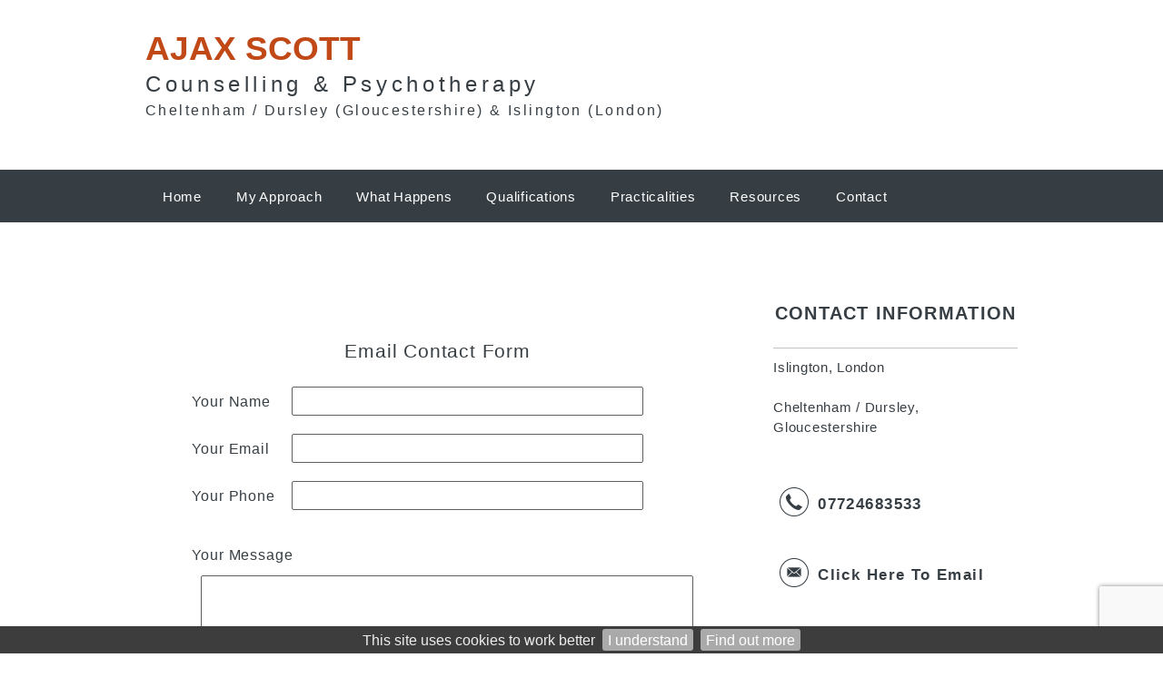

--- FILE ---
content_type: text/html; charset=UTF-8
request_url: https://www.ajaxscott.com/contact-form
body_size: 11905
content:
<!DOCTYPE html>
<html lang="en-GB">
	<head>
		<title>Home</title>
				<!--{{V102}}-->
		<meta http-equiv="X-UA-Compatible" content="IE=edge" />
				<meta http-equiv="Content-Type" content="text/html; charset=utf-8" />
		<meta name="viewport" content="width=device-width, initial-scale=1, maximum-scale=1" />
		<meta name="description" content="Ajax Scott Counselling & Psychotherapy in Angel Islington, north London and in Cheltenham & Dursley near Cirencester in Gloucestershire. A counsellor and psychotherapist offering clients a confidential, supportive environment within easy access of Islington, Clerkenwell, Stroud & Gloucester.">
		<meta name="keywords" content="counselling Dursley, psychotherapy Islington, counsellor Cheltenham, psychotherapist, relationship, intimacy, anxiety, depression, stress, abuse, panic attacks, angel islington, clerkenwell, cirencester, stroud, gloucester, north London, online counselling">
		<META http-equiv="content-type" content="text/html; charset=utf-8">
		<meta property="og:image"  content="" >
		<meta property="og:url" content="http://www.ajaxscott.com" >
		<meta property="og:title" content="Ajax Scott">
		<!--{{/V102}}-->
		<!--{{V103}}-->
		<!-- Load CSS  -->
		<style type="text/css">
			#innerContent {
				padding: 0px;
			}
		</style>
		<link rel="stylesheet" href="/phdi/p1.nsf/css39-core.css" type="text/css" media="screen" />
		<link rel="stylesheet" href="/color-scheme/social-colourmax-gold/X0f0e0f_X161414_Xcc0000_Xf6eeee_Xc99d34_Xb6b622_XC7AF77_XD9CAA4_XECE4D2_Xe69138.css/none" type="text/css" media="screen" />
		<link rel="stylesheet" href="/overrides/content.css" type="text/css" media="screen" />
		<!-- Pure bronze or Silver Gallery, no UQs -->
		
		<!-- Inline CSS: Fonts / Sizes / Watermark / BP CSS -->

	<link href="//fonts.googleapis.com/css?family=Cabin:400,700,400italic,700italic" rel="stylesheet" type="text/css">
<style type="text/css">
	body {font-family:"Cabin","Helvetica","Arial","sans-serif";} .para {font-family:Cabin,Arial,sans-serif;/*font-size:1.25em;*/ } h2,h3,.call-to-action {font-family:"Cabin","Helvetica","Arial","sans-serif"; }@media print {img {padding:20px; float:right;} #navheader, .share, .socialicons, .twitter, .socialfooter, .copyright, .copyrightmob {display:none;} body, h1, h2, h3, p {color:#000000 !important;}} h1 em {font-weight:inherit}
</style>

		<style type="text/css">
			/*@media only screen and (max-width: 1023px) {
				#innerContent {
					padding: 0px 20px !important;
				}
			}*/
			/* FIXES =========================*/ html { -webkit-text-size-adjust: 100%; } .container { padding: 0; } input, textarea { line-height: 1.25em; } table { width: 90% !important; } i em { font-style: italic; } .notext, .notext p, .side h3:empty, .super + br, .super + br + br, .super h2 + br, .super h2 + br + br, .super .pfoot { display: none; } #admin { margin-bottom: 40px; padding: 35px 20px; border-radius: 2px; -webkit-box-shadow: 2px 2px 3px rgba(0, 0, 0, 0.25), -2px -2px 10px rgba(251, 250, 241, 0.9); -moz-box-shadow: 2px 2px 3px rgba(0, 0, 0, 0.25), -2px -2px 10px rgba(251, 250, 241, 0.9); box-shadow: 2px 2px 3px rgba(0, 0, 0, 0.25), -2px -2px 10px rgba(251, 250, 241, 0.9); } .para a[href^="tel"]{ font-weight: normal; text-transform: none; letter-spacing: 0; background-color: transparent !important; border-bottom: 0px none; border-radius: 0; margin: 0; padding: 0; -webkit-box-shadow: none; -moz-box-shadow: none; box-shadow: none; font-size: 1em; }/* FOR iOS TURNING PHONE NUMBERS INTO LINKS */ /* FONTS =========================*/ body { font-family: "Helvetica Neue", Helvetica, Arial, "sans-serif"; line-height: 1.625; font-size: 16.25px; } .para { font-family: "Helvetica Neue", Helvetica, Arial, "sans-serif"  !important; letter-spacing: 0.05em; padding: 0; font-weight: 300; } em, h1, h2, .super h2, #contact, #psp { font-weight: 300; } b, em a{ font-weight: 600; } h1 em { font-weight: 300; } .call-to-action .btn { font-weight: 600; } big { font-size: 1.25em; } small { font-size: 0.85em; } .para img, .side img { padding: 0; margin-bottom: 20px; border-radius: 2px; }			/* CONTENT COLOURS =========================*/ .para, input, textarea, .para a:hover, .para a.l:hover, .Q5.TESTY { color:#363e44; } .para a, .para a.l, .Q5.TESTY a.l, .para a[href^="tel"] { -webkit-transition: border-color 0.2s ease; -moz-transition: border-color 0.2s ease; -ms-transition: border-color 0.2s ease; -o-transition: border-color 0.2s ease; transition: border-color 0.2s ease; color:#363e44; border-bottom: 1px dotted #363e44; } .Q5 a.l { color:#363e44; border-bottom: 1px dotted #363e44; } .para a:hover, .para a.l:hover, .para a[href^="tel"]:hover, .Q5 a.l:hover, .Q5.TESTY a.l:hover { border-color: transparent; } .Q5 a.l:hover { color:#c04917 } .Q5.TESTY a.l:hover { color:#c04917; } h1 { color:#363e44; } h2, .side h3 { color:#363e44; font-family:  'Open Sans', sans-serif  !important; font-weight: 600;	 } em, .Q5 em, .Q5.TESTY em { color:#c04917; } .super h2, .super em, .super a, .super a.l, .super a:hover, .super a.l:hover { color:#ffffff; background: none; } .super a, .super a.l { border-bottom: 1px dotted #ffffff; } #admin { background-color:#ffffff; } #contact, #psp, #psp td { color:#363e44 !important; background-color: transparent !important; } .copyrightmob { background:#363e44; } .copyright, .copyright a, .copyright a:hover { color: #363e44; border: none; } .copyrightmob, .copyrightmob a, .copyrightmob a:hover { color: #363e44; border: none; } a.foota { border-bottom: 1px dotted #363e44; -webkit-transition: border-color 0.2s ease; -moz-transition: border-color 0.2s ease; -ms-transition: border-color 0.2s ease; -o-transition: border-color 0.2s ease; transition: border-color 0.2s ease; } a.foota:hover { border-color: transparent; } /* ---------- Small Monitor (Note: less than 960px) ---------- */ @media only screen and (max-width: 960px) { .super { background-color:#363e44 !important; } .super h2, .super em, .super a, .super a.l, .super a:hover, .super a.l:hover { text-shadow: none; } .super p {text-align: center;}	 } /* NAVIGATION ==================================================*/ #navheader { background-image: none; background-color:#363e44; background-color: rgba(54,62,68,1.0);	 } #navheader .container { background-color: transparent; } #navigation { font-family: 'Open Sans', sans-serif ; font-weight: 300; } #navigation li a, #navigation li.drop a, #navigation li.drop a:hover { color:#ffffff; background-color: rgba(54,62,68,1.0); } #navigation ul li a  { color:#ffffff; background-color: #363e44 !important; } #navigation li.current_page_item > a, #navigation li a:hover, #navigation > li.current_page_item > a:hover { background-color:#c04917; color:#ffffff; } #navigation ul li a:hover, #navigation ul li.current_page_item > a, #navigation ul li.current_page_item > a:hover { background-color:#c04917 !important; color:#ffffff !important; } /* BUTTON COLOURS =========================*/ .socialicons { border-color: transparent; } .socialicons:hover { background: #a9a7ab; } .socialicons span, .socialicons a, .socialicons span a, #telpop, #telpop a, #telpop a.l { color:#363e44; text-shadow: 0px 0px 8px rgba(255, 255, 255, 0.1); border: none; } .call-to-action { font-family: 'Open Sans', sans-serif  !important; font-weight: 300; } .call-to-action .btn { background-color:#ffffff; color:#363e44; border: none; } .call-to-action .btn a { color:#363e44; border: none; font-family: 'Open Sans', sans-serif ; font-size: 1.1em; } .call-to-action .btn:hover { background-color:#ffffff; color:#c04917; border: none; font-family: 'Open Sans', sans-serif ;	 } .call-to-action .btn:hover > .call-to-action .btn a:hover { color:#c04917; } .call-to-action .btn a:hover, span:hover a.ctatel { color:#c04917; border: none; } input[type=submit], input[type=reset], #psp input[type="submit"] { color: #ffffff; background: #a9a7ab !important; background: -webkit-linear-gradient(top, #a9a7ab, #a9a7ab) !important; } input[type=submit]:hover, input[type=reset]:hover, #psp input[type="submit"]:hover { color:#ffffff; background: #363e44 !important; background: -webkit-linear-gradient(top, #363e44, #363e44) !important; } #slide_top { background-color:#363e44; } em a, .Q5 em a, .Q5.TESTY em a { color: #ffffff !important; background: #363e44; } em a:hover, .Q5.TESTY em a:hover { color:#c04917 !important; background: #363e44; } .Q5 em a:hover { color: #ffffff !important; background: #363e44; } .super em a { color: #ffffff; background: #a9a7ab; } .super em a:hover { color: #ffffff; background: #363e44; } /* ---------- Small Monitor (Note: less than 768px) ---------- */ @media only screen and (max-width: 767px) { .socialicons { background:#ffffff; } } /* QUOTE COLOURS =========================*/ .Q5 { color:#363e44; background-color:#ffffff; } .Q5.TESTY { background-color:#ffffff; background-image: none; } /* ELEMENT COLOURS =========================*/ .bkgunder, .bkgover { background-image: none; background-color:#ffffff; } #heading { background-color:#ffffff; } hr { border: none; background-color:#c2c2c2; height: 1px; } input, textarea { border: 1px solid #605e60; } .socialfooter { border-top: 1px solid #605e60; background-color: transparent; } /*=======================CONTENT=======================*/ /* SOCIAL ICONS =========================*/ .call-hover, .email-hover, .twitter-hover, .facebook-hover, .google-hover { background: url("/images/2AD77B18-B08B-4E84-941A-1C32428362E3.png"); background-repeat: no-repeat; } .side .call-hover, .side .email-hover { background: url("/images/58436F36-E84B-40BE-BEFA-A19FF9468019.png"); background-repeat: no-repeat; } .call-hover, .side .call-hover { background-position: 0 0; } .email-hover, .side .email-hover { background-position: -32px 0; } .twitter-hover { background-position: -64px 0; } .facebook-hover { background-position: -96px 0; } .google-hover { background-position: -128px 0; } .call-hover:hover, .side .call-hover:hover { background-position: 0 -32px; } .email-hover:hover, .side .email-hover:hover { background-position: -32px -32px; } .twitter-hover:hover { background-position: -64px -32px; } .facebook-hover:hover { background-position: -96px -32px; } .google-hover:hover { background-position: -128px -32px; } /* ---------- Small Monitor (Note: less than 1025px) ---------- */ @media only screen and (max-width: 1024px) { .side .call-hover, .side .email-hover { background-position: 0 0; background-repeat: no-repeat; } .side .call-hover { background: url("/images/BD3BDC67-5E59-4949-A9B0-A44B49BE4205.png"); } .side .email-hover { background: url("/images/7622D027-5269-44E4-ADB9-B302E4390971.png"); } .side .call-hover:hover, .side .email-hover:hover { background-position: 0 -32px; } .side .social-slide { -webkit-background-size: cover; -moz-background-size: cover; -o-background-size: cover; background-size: cover; } } /* ---------- Small Monitor (Note: less than 768px) ---------- */ @media only screen and (max-width: 767px) { .call-hover, .email-hover, .twitter-hover, .facebook-hover, .google-hover { background-position: 0 0; background-repeat: no-repeat; } .call-hover { background: url("/images/BD3BDC67-5E59-4949-A9B0-A44B49BE4205.png"); } .email-hover { background: url("/images/7622D027-5269-44E4-ADB9-B302E4390971.png"); } .twitter-hover { background: url("/images/1FCFA9DB-55B3-4F77-8BE3-DB35FE971E9F.png"); } .facebook-hover { background: url("/images/6BE9EDF8-D11F-40A6-9C8E-C4E53FC51306.png"); } .google-hover { background: url("/images/39273509-AB19-4FDC-B2AD-83C8CE63A63D.png"); } .call-hover:hover, .email-hover:hover, .twitter-hover:hover, .facebook-hover:hover, .google-hover:hover { background-position: 0 -32px; } .social-slide { -webkit-background-size: cover; -moz-background-size: cover; -o-background-size: cover; background-size: cover; } } /* STOP GOOGLE MAP ZOOM ON SCROLL =========================*/ .map-overlay { background: transparent;  position: relative;  width: 100%; height: 450px; /* iframe height */ top: 450px; margin-top: -450px; cursor: pointer; } /* CALL TO ACTION LINKS =========================*/ em a { display: inline-block; -webkit-box-sizing: border-box; -moz-box-sizing: border-box; box-sizing: border-box; border-radius: 2px; margin: 3px 0; padding: 13px 20px 9px; font-size: 0.9em; letter-spacing: 0.12em; text-transform: uppercase; -webkit-box-shadow: 2px 2px 3px rgba(0, 0, 0, 0.25); -moz-box-shadow: 2px 2px 3px rgba(0, 0, 0, 0.25); box-shadow: 2px 2px 3px rgba(0, 0, 0, 0.25); -webkit-transition: all 0.5s ease !important; -moz-transition: all 0.5s ease !important; -ms-transition: all 0.5s ease !important; -o-transition: all 0.5s ease !important; transition: all 0.5s ease !important; } em a, em a.l { border-bottom: 0px none !important; } .side em a { padding: 10px 13px 8px; letter-spacing: 0.133em; } .super em a { font-size: 0.7em; padding: 13px 17px; -webkit-box-shadow: 3px 4px 5px rgba(0, 0, 0, 0.35); -moz-box-shadow: 3px 4px 5px rgba(0, 0, 0, 0.35); box-shadow: 3px 4px 5px rgba(0, 0, 0, 0.35); } /* ANIMATE & HERO IMAGES ==================================================*/ .hero { position: absolute; overflow: hidden; max-width: 100%; min-width: 100%; height: 620px; margin: -58px 0 0; } #afterhero { position: relative; margin: 0 auto; height: 540px; } .hero img { width: 100%; float: right; } /* ---------- Big Monitor (Note: wider than 1920px) ---------- */ @media only screen and (min-width: 1921px) { .hero img { width: 100%; } } .super { position: absolute; display: block; -webkit-box-sizing: border-box !important; -moz-box-sizing: border-box !important; box-sizing: border-box !important; top: -425px; margin: 0; padding: 0 0 0 50px; background-color: transparent; width: 900px; max-height: 220px; overflow: hidden; } .super h2 { margin: 0; padding: 10px 20px; color:#ffffff; background: none; font-size: 2.8em; font-family: 'Open Sans', sans-serif  !important; font-weight: 600;	 line-height: 1.4; word-spacing: -0.06em; text-align: center; border-bottom: none; } .super h2 { animation: h2superfadein 2s ease-out; -webkit-animation: h2superfadein 2s ease-out; -moz-animation: h2superfadein 2s ease-out; -o-animation-name: h2superfadein 2s ease-out; } .super p { animation: h2superfadein 2s ease-out; -webkit-animation: h2superfadein 2s ease-out; -moz-animation: h2superfadein 2s ease-out; -o-animation-name: h2superfadein 2s ease-out; } .super p { color:#ffffff; padding: 0px; text-align: center; font-size: 1.6em;	 } @keyframes h2superfadein { 0% {opacity: 0;} 20% {opacity: 0;} 100% {opacity: 1;} } @-webkit-keyframes h2superfadein { 0% {opacity: 0;} 20% {opacity: 0;} 100% {opacity: 1;} } @-moz-keyframes h2superfadein { 0% {opacity: 0;} 20% {opacity: 0;} 100% {opacity: 1;} } @-o-keyframes h2superfadein { 0% {opacity: 0;} 20% {opacity: 0;} 100% {opacity: 1;} } /* PARAGRAPH STYLES ================================================== */ .topbox h2, .sidebox-top h2 { position: relative; } .sidebox-top, .sidebox-bottom { width: 364px; } /* ---------- Small Monitor (Note: less than 960px) ---------- */ @media only screen and (max-width: 960px) { .sidebox-top, .sidebox-bottom { width: 100%; } } /* BACKGROUND & HEADING ==================================================*/ #logo2 { position: absolute; height: 130%; bottom: -30px; } #heading { margin: 0; padding: 20px 0 0; } .h1 { margin: 0; padding: 15px 0 0; min-height: 73px; } h1 { width: 80%; padding: 0px 0 0 0px; font-size: 1.0em; line-height: 1.0em; text-shadow: none; letter-spacing: 0.15em; font-family: 'Open Sans', sans-serif ;	 } h1 span { font-size: 2.3em !important; letter-spacing: 0em; color:#c04917; font-family: 'Open Sans', sans-serif ; line-height: 1.0em !important; font-weight: 600; } h1 em { letter-spacing: 0.19em; color: #363e44; font-family: 'Open Sans', sans-serif; font-size: 1.5em; line-height: 1.7em; } .socialicons { text-align: right; background-color: transparent; border-radius: 2px; border: 0px none; right: 0; top: 12px; display: none; } .social-slide { margin: 8px 10px 5px; } #telpop { -webkit-box-sizing: border-box !important; -moz-box-sizing: border-box !important; box-sizing: border-box !important; border: 0px none; text-shadow: none; font-size: 0.95em; line-height: 1.25; letter-spacing: 0.1em; word-spacing: -0.06em; text-transform: uppercase; padding: 0 10px 10px 0; display: block;	 } #telpop a, #telpop a.l { font-size: 1em !important; border: 0px none !important; } /* NAVIGATION ==================================================*/ #navigation li { background: none; } #navheader { position: relative; z-index: 1; margin: 58px 0 0; } #navigation li, #navigation li a, #navigation li.drop a, #navigation ul li a { -webkit-transition: all 0.35s ease; -moz-transition: all 0.35s ease; -ms-transition: all 0.35s ease; -o-transition: all 0.35s ease; transition: all 0.35s ease; } #navigation li a, #navigation li.drop a, #navigation li.drop a:hover, #navigation ul li a  { padding: 23px 19px 21px; font-size: 0.92em; letter-spacing: 0.05em; word-spacing: -0.06em; } #navigation ul li a:hover { padding: 23px 14px 21px 24px !important; } /* MAIN BODY ==================================================*/ #content, .side { -webkit-box-shadow: none; -moz-box-shadow: none; box-shadow: none; } #middle, #content { background-color: transparent; } #middle { top: 10px; } #afterhero + #middle { top: 0; } #content { width: 67%; padding: 63px 0 0; } #clientcontent { padding: 0 0 30px; } #content li { line-height: 1.6; } .para ul li, .para ol li, .para li { margin: 0.3em 0px; } /* PARA STYLE BULLET ================================================== */ .para ul { margin: 0; padding: 0; } h2 { font-size: 2.0em; line-height: 1.425; letter-spacing: 0.0675em; padding: 0px 0px 20px 0px; text-align: center;	 border-bottom: 1px solid #c2c2c2; text-transform: capitalize;	 } .side h3 { text-align: center; border-bottom: 1px solid #c2c2c2; font-size: 1.4em; letter-spacing: 0.0675em; line-height: 1.325; background-color: transparent;  padding: 0px 0px 25px 0px; text-transform:uppercase; } .NOH2 h2 { display: none; } /* PARA STYLE H2 ================================================== */ .no-decoration h2 { background-image: none; padding: 10px 0; text-align: left; } .Q5 { margin: 5px 0 20px 0; padding: 20px 35px; border-bottom: 1px solid #c2c2c2; border-top: 1px solid #c2c2c2; font-family: 'Open Sans', sans-serif ;		 font-size: 1em; text-align: center;	 line-height: 1.6; -webkit-box-shadow: 0 0 0px rgba(0, 0, 0, 0); -moz-box-shadow: 0 0 0px rgba(0, 0, 0, 0); box-shadow: 0 0 0px rgba(0, 0, 0, 0);	 } .Q5 big { font-weight: 600 !important; } .Q5.TESTY big { font-size: 1.5em !important; font-weight: 300 !important; } .side .Q5 { padding: 25px; } .Q5.TESTY { padding: 20px 35px; margin: 5px 0 20px 0; 	 border-radius: 0; border-bottom: 1px solid #c2c2c2; border-top: 1px solid #c2c2c2; text-align: center;	 } .side .Q5.TESTY { color:#c04917; padding: 5px 0 5px 14px; background: none; } .side .Q5.TESTY em { color:#c04917; } .side .Q5 { color:#c04917; background-color:#ffffff; background-size: 100%; background-position: 50% 0; background-repeat: no-repeat; } .side .Q5 em, .side .Q5 a, .side .Q5 a:hover { color:#363e44; } .side .Q5 a { border-bottom: 1px dotted #363e44; } /*-----------NEW BULLET POINT CONTENT CSS-----------*/ .doubleBulletContent { width:100%; height: auto; overflow: hidden; padding: 20px 0px; } .doubleBulletContent span { float: left; width:46%; } .doubleBulletContent span ul li { list-style-position: outside; list-style-image: url("bpgold:disc.png"); font-weight: 600; } #content ul li { list-style-position: outside; list-style-image: url("bpgold:disc.png"); margin-left: 20px; padding-left: 5px; } /* SIDEBAR ================================================== */ #sidebar { right: 0; top: 78px; } .side { margin-bottom: 30px; background-color: transparent !important; } .side .para, #address { font-size: 1.05em; padding: 10px 0 0; line-height: 1.5; } .call-to-action .btn { padding: 13px 5px 10px 45px; border: 0px none; text-align: left; font-size: 1.125em; line-height: 1.5; letter-spacing: 0.09em; text-transform: capitalize; } #sidebar .call-hover.social-slide, #sidebar .email-hover.social-slide { margin: 7px 10px 7px 7px; } .side.share h3 { display: none; } .side.share { min-height: 35px; margin-bottom: 50px; } .side.share .addthis_toolbox { padding: 0; } /* FORMS, FIELDS, PASSWORD SECURE ==================================================*/ #contact { padding: 0; letter-spacing: 0.01em; font-size: 1em; } input, textarea { border-radius: 2px; background: #fff; background: -webkit-linear-gradient(top, #fff, #fff) !important; } #contact textarea { margin: 15px 0 25px !important; } #contact input, #contact textarea { -webkit-box-shadow: inset 0px 1px 3px rgba(0, 0, 0, 0.33); -moz-box-shadow: inset 0px 1px 3px rgba(0, 0, 0, 0.33); box-shadow: inset 0px 1px 3px rgba(0, 0, 0, 0.33); border: none; } input[type=submit], input[type=reset], #psp input[type="submit"], #contact input[type=submit], #contact input[type=reset] { -webkit-box-shadow: 2px 2px 3px rgba(0, 0, 0, 0.25), -2px -2px 10px rgba(251, 250, 241, 0.9); -moz-box-shadow: 2px 2px 3px rgba(0, 0, 0, 0.25), -2px -2px 10px rgba(251, 250, 241, 0.9); box-shadow: 2px 2px 3px rgba(0, 0, 0, 0.25), -2px -2px 10px rgba(251, 250, 241, 0.9); border-radius: 2px; border: 0px none; padding: 13px 13px; font-size: 1em; letter-spacing: 0.05em; text-transform: uppercase; -webkit-transition: all 0.5s ease !important; -moz-transition: all 0.5s ease !important; -ms-transition: all 0.5s ease !important; -o-transition: all 0.5s ease !important; transition: all 0.5s ease !important; } #contact input[type=submit] { width: 47% !important; max-width: 47% !important; margin: 10px 3% 10px 0 !important; } #contact input[type=reset] { width: 47% !important; max-width: 47% !important; margin: 10px 0 10px 3% !important; } /* FOOTER & SLIDE TO TOP  ================================================== */ .socialfooter { height: 60px; } .socialfooter .addthis_toolbox { padding-top: 28px; } .addthis_toolbox a { margin-bottom: 0 !important; } .socialfooter .social_button { line-height: 1.2; } .copyright { font-size: 0.7em; letter-spacing: 0.01em; line-height: 1.4; top: 55px; padding: 10px 0; text-shadow: none; } .copyrightmob { -webkit-box-sizing: border-box; -moz-box-sizing: border-box; box-sizing: border-box; max-width: 100%; padding: 10px 5%; text-shadow: none; font-size: 0.66em; letter-spacing: 0.005em; line-height: 1.4; } .copyright a, .copyrightmob a, .copyright a:hover, .copyrightmob a:hover { text-shadow: none; } #cookietable { margin-bottom: 40px; width: 100% !important; } /* MEDIA QUERIES ==================================================*/ /* ---------- DEFAULT CSS HERE ---------- */ /* ---------- Large Monitor (less than 1660px) ---------- */ @media only screen and (max-width: 1659px) { .hero img { margin-right: 0%; } } /* ---------- Small Monitor (less than 1441px) ---------- */ @media only screen and (max-width: 1440px) { .hero img { margin-right: 0%; height:100%;	 } } /* ---------- Small Monitor (Note: less than 1231px) ---------- */ @media only screen and (max-width: 1230px) { .hero img { margin-right: -9%; width:120%;	 } } /* ---------- Small Monitor (Note: less than 1041px) ---------- */ @media only screen and (max-width: 1040px) { .hero img { margin-right: -19%; width:140%;	 } } /* ---------- Small Monitor (Note: less than 1025px) ---------- */ @media only screen and (max-width: 1024px) { .socialicons { right: 20px; } #logo2 { margin-left: 5px; } #sidebar { right: 20px; } .para { padding: 0 0 0 20px; } } /* ---------- Small Monitor (Note: less than 960px) ---------- */ @media only screen and (max-width: 960px) { #content, #sidebar, #sidebar .side { width: 100%; padding: 0; float: none; } #sidebar { top: 0; right: 0; margin-top: 20px; } #admin { margin-top: -30px; border-radius: 0; } .para { padding: 0 20px; } .hero { position: relative; height: inherit; margin: 0; } .hero img { width: 175%; margin-right: -35%; opacity: 1; } #afterhero { height: 0; } .super { background: #363e44; opacity: 1; position: relative; width: 100%; max-height: inherit; top: 0; height: auto; padding: 25px 0 0 !important; /* height padding here */ margin: -60px 0 45px; -webkit-box-shadow: 2px 2px 3px rgba(0, 0, 0, 0.25); -moz-box-shadow: 2px 2px 3px rgba(0, 0, 0, 0.25); box-shadow: 2px 2px 3px rgba(0, 0, 0, 0.25); } .super h2 { position: relative; margin: 0; padding: 0 20px 5px; /* width padding here */ line-height: 1.33; border: none; background: none; text-shadow:  none; animation: none; -webkit-animation: none; -moz-animation: none; -o-animation: none; text-align: center; font-size: 1.5em; } .super h2, .super em, .super a, .super a.l, .super a:hover, .super a.l:hover { color: #ffffff; } .super em a { font-size: 0.9em; -webkit-box-shadow: 2px 2px 3px rgba(0, 0, 0, 0.25); -moz-box-shadow: 2px 2px 3px rgba(0, 0, 0, 0.25); box-shadow: 2px 2px 3px rgba(0, 0, 0, 0.25); } #navheader { margin-top: 25px; } #middle { top: 0; } #afterhero + #middle { top: 30px; } #content { top: 0; width: 100%; padding-top: 30px; margin-left: 0; } h2 { font-size: 1.55em; } .side .para, #address { padding: 20px; line-height: 1.5; font-size: 1.15em; } .para big { font-size: 1.15em; } .call-to-action .btn { padding: 15px 10px 13px ; font-size: 1.3em; line-height: 1.55; border-radius: 0; color:#363e44; background-color:#ffffff;	 } .call-to-action .btn a { color:#363e44; }	 #sidebar .call-hover.social-slide, #sidebar .email-hover.social-slide { margin: 11px 13px 13px 20px; } .side.share .addthis_toolbox { margin-left: 20px; padding-left: 0; } .side.twitter { padding-bottom: 30px !important; } .socialfooter { height: 50px; border-top: 0px none; } .socialfooter .addthis_toolbox { text-align: left; padding: 0 0 0 20px; -moz-box-sizing: border-box; -webkit-box-sizing: border-box; box-sizing: border-box; } .copyright { display: none; } .copyrightmob { display: inherit; } } /* ---------- Small Tablet & Mobile (Note: Design for a width less than 768px) ---------- */ @media only screen and (max-width: 767px) { body { font-size: 16px; } #logo2 { position: relative; float: none; display: block; margin: 0 auto; width: 150px; padding-bottom: 30px; height: auto; max-width: 50%; } #heading { padding-top: 0; } .h1 { padding: 0; min-height: 0; font-size: 0.9em !important;	 } h1 { width: 90%; padding: 10px 5% 0; text-align: center; font-size: 1.2em; line-height: 1.5; } h1 em { display: inline-block; position: relative; left: 0px; top: 0px; width: 80%; margin-top: 15px; letter-spacing: 0.13em; font-family: 'Open Sans', sans-serif ; } .socialicons { display: inherit; text-align: center; width: 100%; position: relative; top: 0; right: 0; margin-bottom: 10px; background-color:#fffffff; } .socialicons:hover { background-color:#f3f2ee; } #telpop, #telpop a, #telpop a.l { padding: 0 0 5px; } #navheader { background-color:#363e44; padding: 7px 0 1px; margin-top: 15px; } .resp_navigation { width: 45px; height: 45px; border: 1.5px solid #ffffff !important; border-radius: 50%; background: none; margin: 0 auto 7px; } .resp_navigation:before { position: absolute; content: "MENU"; font-size: 0.8em; color: #ffffff; text-align: center; width: 40px; height: 20px; border-top: 0px none; border-bottom: 0px none; margin: 12px 2px; } #navigation li.drop > a > span { background-image: url('[data-uri]'); } #navigation li a, #navigation li.drop a, #navigation li.drop a:hover, #navigation ul li a, #navigation ul li a:hover { border-top: 1px solid #fff; text-align: center; font-size: 0.9em; line-height: 1.35; } #navigation ul li a  { background-color:#363e44 !important; } #navigation ul li a:hover { padding: 23px 19px 21px !important; } h2 { font-size: 1.4em; } .side .para, #address { font-size: 1.1em; } .call-to-action .btn { font-size: 1.2em; } } /* ---------- Mobile (Note: Design for a width less than 601px) ---------- */ @media only screen and (max-width: 600px) { .hero img { width: 175%; } } /* ---------- Mobile (Note: Design for a width less than 541px) ---------- */ @media only screen and (max-width: 540px) { .side.logo img { max-width: 100%; min-width: inherit; } #contact input[type=submit], #contact input[type=reset], #phdform input[type=submit], #phdform input[type=reset] { width: 100% !important; max-width: 100% !important; margin: 10px 0 !important; } .doubleBulletContent span { width:95%; } }		</style>
		<!--{{/V103}}-->
		<!-- Load Jquery - Google API with LOCAL fallback.. very important apparently -->
		<script src="//ajax.googleapis.com/ajax/libs/jquery/1.8.3/jquery.min.js" type="text/javascript"></script>
		<script>window.jQuery || document.write('<script src="/phdi/p1.nsf/jquery.js"><\/script>')</script>
		<script type="text/javascript">
			<!-- 
			jQuery(function() {
				//removing bottom padding for empty p nodes
				jQuery('#innerContent p').each(function() {
					var noTextChild = $(this).text() == '';
					var centeredImgChild = $(this).find('img.align-center').length;
					if (noTextChild && !centeredImgChild) {
						$(this).css({'padding-bottom': 0});
					}
				});
			});
			window.focus();
			var tmpDB='phdi/p1.nsf';
			var hoverok=!('ontouchstart' in document.documentElement);
			$(document).ready(function(){$.cookieBar({});});	
			function phdVal(numid) {
				var em = /^[A-Za-z0-9._%+-]+@[A-Za-z0-9-]+[A-Za-z0-9.-]*\.[A-Za-z]{2,63}$/;
				if (typeof(numid) !== 'object') numid=document.forms[(numid==undefined) ? 0 : numid-1];
				var fields=numid.elements;
				for (var f=0; f<fields.length; f++) {
					if ((!fields[f].name) & (!fields[f].type.toLowerCase().match(/submit|reset/))) {alert('Field #' + (f+1) +' (no name) has been setup incorrectly by the webmaster. This form does not work.'); return false}
					if (fields[f].className=='mandatory') 	{if (fields[f].value=='') {alert('"'+fields[f].name+'" is blank. Please enter a value'); return false}}
					if (fields[f].name.toLowerCase()=='email'){if (!em.test(fields[f].value)) {alert('"'+fields[f].name+'" is not a valid email. Please re-enter'); return false}}
					if (fields[f].name=='__gdpr_tick')		{if (!fields[f].checked) {alert('Message has not been sent\nPlease tick to confirm you have read the Privacy Notice then try again'); return false}}
				}
				var bg=$("#ecf-submit").css("background-color"); $("#ecf-submit").css({backgroundColor:bg}); $("#ecf-submit").prop("disabled",true); $("#ecf-submit").val("sending now..");
				return true
			}
			var ntim=0,ctim=0; 
			setTimeout('ntim=1',5200); 
			setTimeout('ctim=1',20000); 
			function nVal(id) {if (ntim==0) {alert('As protection from spam, please wait a few more seconds before subscribing'); return false}; return phdVal(id)}
			function cVal(id) {if (ctim==0) {alert('To protect this form from spam, please wait a few more seconds before submitting'); return false}; return phdVal(id)}
			function onLoad() {
				if (document.login) {document.login.pwdinput.focus()}; 
				if (window.initSnow) initSnow();
			}
			var show_phones_to=false;
			function idStyle(id) {return document.getElementById(id).style}
			function showPhones(show) {idStyle('telpop').display=(show) ? 'block' : 'none'; idStyle('socialicons').height=(show) ? 'inherit' : '50px'}
			function phoneOver(over) {
				if (over) {
					showPhones(true); if (show_phones_to) clearInterval(show_phones_to);
				} else {
					show_phones_to=setTimeout(function(){showPhones(false)},1000);
				}	
			}
			document.createElement('nav');
			document.createElement('section');
			// -->
		</script>
		<!--{{V104}}-->
						<!--{{/V104}}-->

					<script async defer data-website-id="d69c7ab5-912e-4378-a0a9-6bd42a59d436" src="https://umami.webhealer.net/umami.js"></script>
			</head>
	<!---->
	<body onload="onLoad();">
		<!-- Load Background Gradient and PNG Overlay  -->
		<div class="bkgover"></div>
		<div class="bkgunder"></div>
		<!-- Heading Area -->
		<div id="heading">
			<div id="thetop" class="container">
				<div class="socialicons" id="socialicons">
					<!--{{V3}}-->
										<a alt="Send Email" title="Send Email" href="/contact-form">
						<div class="email-hover social-slide social-slide-margin-fix"></div>
					</a>
					
																				
										<a title="Phone 07724683533" href="#" onmouseover="phoneOver(true); return false;" onmouseout="phoneOver(false); return false">
						<div class="call-hover social-slide social-slide-margin-fix"></div>
					</a>
					<span id="telpop" style="display:none;width:100%">Tel: <a href="tel:07724683533">07724683533</a></span>
					
					<!--{{/V3}}-->
				</div>
								<div class="h1">
					<!--{{V1}}-->
					<H1> <span class="sl" style="display:block;font-size:1.7em;line-height:1.2em">AJAX SCOTT</span> <em>Counselling &amp; Psychotherapy</em><br/>Cheltenham / Dursley (Gloucestershire) &amp; Islington (London)</H1>
					<!--{{/V1}}-->
				</div>
				<!-- Top Logo bp39=logotopright -->
				<div class="cl"></div>
			</div>
			<!-- Nav Menu -->
			<div id="navheader">
				<div class="container">
					<!-- Responsive Nav -->
					<a class="resp_navigation" href="javascript:void(0);"></a>
					<nav>
						<ul id="navigation">
																																		<li class=""><a href="https://www.ajaxscott.com/"><span>Home</span></a></li>
																																																			<li class=""><a href="https://www.ajaxscott.com/my-approach"><span>My Approach</span></a></li>
																																																			<li class=""><a href="https://www.ajaxscott.com/what-happens"><span>What Happens</span></a></li>
																																																			<li class=""><a href="https://www.ajaxscott.com/qualifications"><span>Qualifications</span></a></li>
																																																			<li class=""><a href="https://www.ajaxscott.com/practicalities"><span>Practicalities</span></a></li>
																																																			<li class="drop">
											<a href="javascript:void(0);"><span>Resources</span></a>
											<ul>
																								<li class=""><a href="https://www.ajaxscott.com/how-to-find-a-therapist"><span>How To Find A Therapist</span></a></li>
																								<li class=""><a href="https://www.ajaxscott.com/links"><span>Links</span></a></li>
																							</ul>
										</li>
																																																			<li class=""><a href="https://www.ajaxscott.com/contact"><span>Contact</span></a></li>
																																																																			</ul>
					</nav>
					<div class="cl"></div>
				</div>
			</div>

			<!-- {{NC1}} - If hero image exists -->
			<!-- hero image --><!--{{V4}}-->
			
			<!-- BEGIN: TEMP -->
									<!-- END: TEMP -->
			
										<!-- {{/NC1}} - If hero image exists -->
		</div>
				<!-- Middle Section - Sidebar and Main Content -->
		<section id="middle">
			<div id="content">
				<div id="clientcontent" class="para">
					<div id="innerContent">
						<form method="post" action="https://mailforms.webhealer.net/contact-form" id="contact-form">
	<br><br>
	<table style="width:80%; margin:0 auto" border="0" cellspacing="0" cellpadding="0">
		<tbody>
			<tr>
				<td>
					<div style="text-align:center; font-size:16pt; text-align:center;margin-bottom:12px">Email Contact Form</div>
					<table border="0" cellspacing="0" width="100%" cellpadding="0">
						<tbody>
							<tr>
								<td width="100">Your Name</td>
								<td><input required type="text" name="name" class="mandatory" style="background-color:white;width:100%" value="" ></td>
							</tr>
							<tr>
								<td>Your Email</td>
								<td><input required type="email" name="email" class="mandatory" style="background-color:white;width:100%" value="" ></td>
							</tr>
							<tr>
								<td>Your Phone</td>
								<td><input required type="text" name="phone" style="background-color:white;width:100%" value="" ></td>
							</tr>
						</tbody>
					</table>
					<br>Your Message<br>
					<textarea required oncopy="return false;" onpaste="return false;" rows="5" cols="30" name="message" class="mandatory" style="width:100%; height:200px; margin-bottom:10px"></textarea>
					<span style="display:block;text-align:center; margin: 0 5px 5px 5px">By clicking 'send message' you are sending us personal information. To read our <a target="_blank" href="/privacy_notice" style="color:inherit;text-decoration:none;border-bottom:1px dotted black">Privacy Notice click here</a>.</span>
					<div style="text-align:center">
						<input type="submit" id="ecf-submit" value="send message" style="margin-right:20px;" data-active="false">
						<input type="reset" value="reset form" style="margin-left:20px">
					</div>
					<div id='recaptcha' class="g-recaptcha"
						 data-sitekey="6Lf4pqweAAAAACtrzI5a0D-4elX7Q_pRvpUNeTBm"
						 data-callback="onCompleted"
						 data-size="invisible">
					</div>
				</td>
			</tr>
		</tbody>
	</table>
	<input name="ftype" type=hidden value="ecf">
	<input name="epc" value="1769126718" type="hidden">
</form>

<script src="https://www.google.com/recaptcha/api.js" async defer></script>

<script type="text/javascript">

setTimeout(function() {
	$('input[type="submit"]').attr('data-active', true);
}, 5000);

$(function(){
	$('#contact-form').submit(function(event) {
		if(!$('input[type="submit"]').data('active'))
			return false;

		if (!grecaptcha.getResponse()) {
			event.preventDefault(); //prevent form submit
			grecaptcha.execute();
		} else {
			return true;
		}
	});
	onCompleted = function() {
		$('#contact-form').submit();
	}
});
</script>
					</div>
				</div>
				<a href='#lscopyright' style='display:none' title='Click to skip screenreader unfriendly AddThis social media code'>click</a>
				<div class="cl socialfooter">
										<div class="addthis_toolbox addthis_default_style ">
						<div class="social_button"><a class="addthis_button_facebook_like" fb:like:layout="button_count" ></a></div>
						<div class="social_button"><a class="addthis_button_tweet"></a></div>
					</div>
										<div class="copyright" id="lscopyright">
						<!--{{V12}}-->
						&copy;2026 <a style="text-decoration:none" target=_blank href="https://www.webhealer.net/counselling/hpc-uk-counsellor.htm">Ajax Scott &#8212; powered by WebHealer</a><br>
														<a class='foota' href="/website-cookies">Website Cookies</a>&nbsp;&nbsp;<a class='foota' href="/privacy-policy">Privacy Policy</a>&nbsp;&nbsp;<a class='foota' href="/admin">Administration</a>
																			<!--{{/V12}}-->
					</div>
					<!-- Copyright Large Screens -->
				</div>
			</div>
			<div id="sidebar" style="font-style:normal; font-size:14px;line-height:18px">
				<!-- Main Logo -->
				<!--{{V7}}-->
								<!--{{/V7}}-->
				<!--{{V9A}}-->
												<!--{{/V9A}}-->
									<section class="side address">
						<!--{{V8}}-->
						<h3>Contact Information</h3>
						<div id="address" class="para">
							<p>Islington, London<br><br />
Cheltenham / Dursley, Gloucestershire</p>
						</div>
						<!--{{/V8}}-->
					</section>
								<!--{{V9B}}-->
									<section class="side call-to-action">
						<div class="call-hover social-slide social-slide-margin-fix"></div>
						<span class="btn">
							<a href="tel:07724683533">
								07724683533							</a>
						</span>
					</section>
								<!-- SIDE Email -->
								<section class="side call-to-action">
					<a alt="Send Email" title="Send Email" href="/contact-form"><div class="email-hover social-slide social-slide-margin-fix"></div></a>
					<span class="btn">
						<a href="/contact-form">Click here to email</a>
					</span>
				</section>
								<!--{{/V9B}}-->
				<!-- SIDE ADD THIS -->
									<section class="side share">
						<h3>Share, Email &amp; Print</h3>
						<div class="addthis_toolbox addthis_default_style addthis_32x32_style">
							<a class="addthis_button_preferred_1"></a>
							<a class="addthis_button_preferred_2"></a>
							<a class="addthis_button_preferred_3"></a>
							<a class="addthis_button_preferred_4"></a>
							<a class="addthis_button_compact"></a>
							<a class="addthis_counter addthis_bubble_style"></a>
						</div>
						<!-- <script type="text/javascript">var addthisScript = document.createElement('script');addthisScript.setAttribute('src', 'https://s7.addthis.com/js/300/addthis_widget.js#domready=1'); document.body.appendChild(addthisScript); </script> -->
					</section>
				  
				<!--{{V10}}-->
								<!--{{/V10}}-->
				<!--{{V14}}--><!--{{/V14}}-->
									<section class="side whatsnew">
												<h3> CONFIDENTIALITY </h3>
												<div class="SIDETEXT para">
  <p>Our work will be confidential. Everything that you say to me will be held in confidence by me, with the exception of a few circumstances as laid out by the BACP code of professional ethics by which I am bound.</p>
</div>					</section>
									<section class="side whatsnew">
												<h3> HOW TO FIND A THERAPIST </h3>
												<div class="SIDETEXT para">
  <p>Finding the counsellor or psychotherapist who is right for you can be a daunting task. It’s not just a question of where to look, but also asking the right questions. I’ve written an article offering some suggestions as to how to go about it <a class="l" href="//www.ajaxscott.com/phdi/p1.nsf/supppages/7870?opendocument&amp;part=6">here</a>.</p>
</div>					</section>
									<section class="side whatsnew">
												<h3>  </h3>
												<div class="SIDETEXT para">
  <img alt="ukcap-logo-small" src="/images/09EA6D45-1075-4CEC-88A2-B61A81485949.jpg" border="0" class="imgab"></img>
  <p></p>
</div>					</section>
									<section class="side whatsnew">
												<h3>  </h3>
												<div class="SIDETEXT para">
  <img alt="BACP-logo-small" src="/images/3862B78C-6A29-4491-AFE7-06052A6E6C7A.jpg" border="0" class="imgab"></img>
  <p></p>
</div>					</section>
								<!--{{V11}}-->
								<!--{{/V11}}-->
			</div>
			<div class="cl"></div>    
		</section>
		<!-- Shown on Mobiles -->
		<div class="copyrightmob">
			<!--{{V12B}}-->
			&copy;2026 <a style="text-decoration:none" target=_blank href="https://www.webhealer.net/counselling/hpc-uk-counsellor.htm">Ajax Scott &#8212; powered by WebHealer</a><br>
								<a class='foota' href="/website-cookies">Website Cookies</a>&nbsp;&nbsp;<a class='foota' href="/privacy-policy">Privacy Policy</a>&nbsp;&nbsp;<a class='foota' href="/admin">Administration</a>
										<!--{{/V12B}}-->
		</div>
		<!-- Load Responsive Menu, Scroll to top - has to go in footer - london [via CloudFlare] -->
		<script src="/phdi/p1.nsf/jquery-scrollfadecook.js" type="text/javascript"></script>
			<script defer src="https://static.cloudflareinsights.com/beacon.min.js/vcd15cbe7772f49c399c6a5babf22c1241717689176015" integrity="sha512-ZpsOmlRQV6y907TI0dKBHq9Md29nnaEIPlkf84rnaERnq6zvWvPUqr2ft8M1aS28oN72PdrCzSjY4U6VaAw1EQ==" data-cf-beacon='{"version":"2024.11.0","token":"adc2fa27956f48bf820521580c50be1e","r":1,"server_timing":{"name":{"cfCacheStatus":true,"cfEdge":true,"cfExtPri":true,"cfL4":true,"cfOrigin":true,"cfSpeedBrain":true},"location_startswith":null}}' crossorigin="anonymous"></script>
</body>
</html>


--- FILE ---
content_type: text/html; charset=utf-8
request_url: https://www.google.com/recaptcha/api2/anchor?ar=1&k=6Lf4pqweAAAAACtrzI5a0D-4elX7Q_pRvpUNeTBm&co=aHR0cHM6Ly93d3cuYWpheHNjb3R0LmNvbTo0NDM.&hl=en&v=PoyoqOPhxBO7pBk68S4YbpHZ&size=invisible&anchor-ms=20000&execute-ms=30000&cb=yymic27kenk6
body_size: 49357
content:
<!DOCTYPE HTML><html dir="ltr" lang="en"><head><meta http-equiv="Content-Type" content="text/html; charset=UTF-8">
<meta http-equiv="X-UA-Compatible" content="IE=edge">
<title>reCAPTCHA</title>
<style type="text/css">
/* cyrillic-ext */
@font-face {
  font-family: 'Roboto';
  font-style: normal;
  font-weight: 400;
  font-stretch: 100%;
  src: url(//fonts.gstatic.com/s/roboto/v48/KFO7CnqEu92Fr1ME7kSn66aGLdTylUAMa3GUBHMdazTgWw.woff2) format('woff2');
  unicode-range: U+0460-052F, U+1C80-1C8A, U+20B4, U+2DE0-2DFF, U+A640-A69F, U+FE2E-FE2F;
}
/* cyrillic */
@font-face {
  font-family: 'Roboto';
  font-style: normal;
  font-weight: 400;
  font-stretch: 100%;
  src: url(//fonts.gstatic.com/s/roboto/v48/KFO7CnqEu92Fr1ME7kSn66aGLdTylUAMa3iUBHMdazTgWw.woff2) format('woff2');
  unicode-range: U+0301, U+0400-045F, U+0490-0491, U+04B0-04B1, U+2116;
}
/* greek-ext */
@font-face {
  font-family: 'Roboto';
  font-style: normal;
  font-weight: 400;
  font-stretch: 100%;
  src: url(//fonts.gstatic.com/s/roboto/v48/KFO7CnqEu92Fr1ME7kSn66aGLdTylUAMa3CUBHMdazTgWw.woff2) format('woff2');
  unicode-range: U+1F00-1FFF;
}
/* greek */
@font-face {
  font-family: 'Roboto';
  font-style: normal;
  font-weight: 400;
  font-stretch: 100%;
  src: url(//fonts.gstatic.com/s/roboto/v48/KFO7CnqEu92Fr1ME7kSn66aGLdTylUAMa3-UBHMdazTgWw.woff2) format('woff2');
  unicode-range: U+0370-0377, U+037A-037F, U+0384-038A, U+038C, U+038E-03A1, U+03A3-03FF;
}
/* math */
@font-face {
  font-family: 'Roboto';
  font-style: normal;
  font-weight: 400;
  font-stretch: 100%;
  src: url(//fonts.gstatic.com/s/roboto/v48/KFO7CnqEu92Fr1ME7kSn66aGLdTylUAMawCUBHMdazTgWw.woff2) format('woff2');
  unicode-range: U+0302-0303, U+0305, U+0307-0308, U+0310, U+0312, U+0315, U+031A, U+0326-0327, U+032C, U+032F-0330, U+0332-0333, U+0338, U+033A, U+0346, U+034D, U+0391-03A1, U+03A3-03A9, U+03B1-03C9, U+03D1, U+03D5-03D6, U+03F0-03F1, U+03F4-03F5, U+2016-2017, U+2034-2038, U+203C, U+2040, U+2043, U+2047, U+2050, U+2057, U+205F, U+2070-2071, U+2074-208E, U+2090-209C, U+20D0-20DC, U+20E1, U+20E5-20EF, U+2100-2112, U+2114-2115, U+2117-2121, U+2123-214F, U+2190, U+2192, U+2194-21AE, U+21B0-21E5, U+21F1-21F2, U+21F4-2211, U+2213-2214, U+2216-22FF, U+2308-230B, U+2310, U+2319, U+231C-2321, U+2336-237A, U+237C, U+2395, U+239B-23B7, U+23D0, U+23DC-23E1, U+2474-2475, U+25AF, U+25B3, U+25B7, U+25BD, U+25C1, U+25CA, U+25CC, U+25FB, U+266D-266F, U+27C0-27FF, U+2900-2AFF, U+2B0E-2B11, U+2B30-2B4C, U+2BFE, U+3030, U+FF5B, U+FF5D, U+1D400-1D7FF, U+1EE00-1EEFF;
}
/* symbols */
@font-face {
  font-family: 'Roboto';
  font-style: normal;
  font-weight: 400;
  font-stretch: 100%;
  src: url(//fonts.gstatic.com/s/roboto/v48/KFO7CnqEu92Fr1ME7kSn66aGLdTylUAMaxKUBHMdazTgWw.woff2) format('woff2');
  unicode-range: U+0001-000C, U+000E-001F, U+007F-009F, U+20DD-20E0, U+20E2-20E4, U+2150-218F, U+2190, U+2192, U+2194-2199, U+21AF, U+21E6-21F0, U+21F3, U+2218-2219, U+2299, U+22C4-22C6, U+2300-243F, U+2440-244A, U+2460-24FF, U+25A0-27BF, U+2800-28FF, U+2921-2922, U+2981, U+29BF, U+29EB, U+2B00-2BFF, U+4DC0-4DFF, U+FFF9-FFFB, U+10140-1018E, U+10190-1019C, U+101A0, U+101D0-101FD, U+102E0-102FB, U+10E60-10E7E, U+1D2C0-1D2D3, U+1D2E0-1D37F, U+1F000-1F0FF, U+1F100-1F1AD, U+1F1E6-1F1FF, U+1F30D-1F30F, U+1F315, U+1F31C, U+1F31E, U+1F320-1F32C, U+1F336, U+1F378, U+1F37D, U+1F382, U+1F393-1F39F, U+1F3A7-1F3A8, U+1F3AC-1F3AF, U+1F3C2, U+1F3C4-1F3C6, U+1F3CA-1F3CE, U+1F3D4-1F3E0, U+1F3ED, U+1F3F1-1F3F3, U+1F3F5-1F3F7, U+1F408, U+1F415, U+1F41F, U+1F426, U+1F43F, U+1F441-1F442, U+1F444, U+1F446-1F449, U+1F44C-1F44E, U+1F453, U+1F46A, U+1F47D, U+1F4A3, U+1F4B0, U+1F4B3, U+1F4B9, U+1F4BB, U+1F4BF, U+1F4C8-1F4CB, U+1F4D6, U+1F4DA, U+1F4DF, U+1F4E3-1F4E6, U+1F4EA-1F4ED, U+1F4F7, U+1F4F9-1F4FB, U+1F4FD-1F4FE, U+1F503, U+1F507-1F50B, U+1F50D, U+1F512-1F513, U+1F53E-1F54A, U+1F54F-1F5FA, U+1F610, U+1F650-1F67F, U+1F687, U+1F68D, U+1F691, U+1F694, U+1F698, U+1F6AD, U+1F6B2, U+1F6B9-1F6BA, U+1F6BC, U+1F6C6-1F6CF, U+1F6D3-1F6D7, U+1F6E0-1F6EA, U+1F6F0-1F6F3, U+1F6F7-1F6FC, U+1F700-1F7FF, U+1F800-1F80B, U+1F810-1F847, U+1F850-1F859, U+1F860-1F887, U+1F890-1F8AD, U+1F8B0-1F8BB, U+1F8C0-1F8C1, U+1F900-1F90B, U+1F93B, U+1F946, U+1F984, U+1F996, U+1F9E9, U+1FA00-1FA6F, U+1FA70-1FA7C, U+1FA80-1FA89, U+1FA8F-1FAC6, U+1FACE-1FADC, U+1FADF-1FAE9, U+1FAF0-1FAF8, U+1FB00-1FBFF;
}
/* vietnamese */
@font-face {
  font-family: 'Roboto';
  font-style: normal;
  font-weight: 400;
  font-stretch: 100%;
  src: url(//fonts.gstatic.com/s/roboto/v48/KFO7CnqEu92Fr1ME7kSn66aGLdTylUAMa3OUBHMdazTgWw.woff2) format('woff2');
  unicode-range: U+0102-0103, U+0110-0111, U+0128-0129, U+0168-0169, U+01A0-01A1, U+01AF-01B0, U+0300-0301, U+0303-0304, U+0308-0309, U+0323, U+0329, U+1EA0-1EF9, U+20AB;
}
/* latin-ext */
@font-face {
  font-family: 'Roboto';
  font-style: normal;
  font-weight: 400;
  font-stretch: 100%;
  src: url(//fonts.gstatic.com/s/roboto/v48/KFO7CnqEu92Fr1ME7kSn66aGLdTylUAMa3KUBHMdazTgWw.woff2) format('woff2');
  unicode-range: U+0100-02BA, U+02BD-02C5, U+02C7-02CC, U+02CE-02D7, U+02DD-02FF, U+0304, U+0308, U+0329, U+1D00-1DBF, U+1E00-1E9F, U+1EF2-1EFF, U+2020, U+20A0-20AB, U+20AD-20C0, U+2113, U+2C60-2C7F, U+A720-A7FF;
}
/* latin */
@font-face {
  font-family: 'Roboto';
  font-style: normal;
  font-weight: 400;
  font-stretch: 100%;
  src: url(//fonts.gstatic.com/s/roboto/v48/KFO7CnqEu92Fr1ME7kSn66aGLdTylUAMa3yUBHMdazQ.woff2) format('woff2');
  unicode-range: U+0000-00FF, U+0131, U+0152-0153, U+02BB-02BC, U+02C6, U+02DA, U+02DC, U+0304, U+0308, U+0329, U+2000-206F, U+20AC, U+2122, U+2191, U+2193, U+2212, U+2215, U+FEFF, U+FFFD;
}
/* cyrillic-ext */
@font-face {
  font-family: 'Roboto';
  font-style: normal;
  font-weight: 500;
  font-stretch: 100%;
  src: url(//fonts.gstatic.com/s/roboto/v48/KFO7CnqEu92Fr1ME7kSn66aGLdTylUAMa3GUBHMdazTgWw.woff2) format('woff2');
  unicode-range: U+0460-052F, U+1C80-1C8A, U+20B4, U+2DE0-2DFF, U+A640-A69F, U+FE2E-FE2F;
}
/* cyrillic */
@font-face {
  font-family: 'Roboto';
  font-style: normal;
  font-weight: 500;
  font-stretch: 100%;
  src: url(//fonts.gstatic.com/s/roboto/v48/KFO7CnqEu92Fr1ME7kSn66aGLdTylUAMa3iUBHMdazTgWw.woff2) format('woff2');
  unicode-range: U+0301, U+0400-045F, U+0490-0491, U+04B0-04B1, U+2116;
}
/* greek-ext */
@font-face {
  font-family: 'Roboto';
  font-style: normal;
  font-weight: 500;
  font-stretch: 100%;
  src: url(//fonts.gstatic.com/s/roboto/v48/KFO7CnqEu92Fr1ME7kSn66aGLdTylUAMa3CUBHMdazTgWw.woff2) format('woff2');
  unicode-range: U+1F00-1FFF;
}
/* greek */
@font-face {
  font-family: 'Roboto';
  font-style: normal;
  font-weight: 500;
  font-stretch: 100%;
  src: url(//fonts.gstatic.com/s/roboto/v48/KFO7CnqEu92Fr1ME7kSn66aGLdTylUAMa3-UBHMdazTgWw.woff2) format('woff2');
  unicode-range: U+0370-0377, U+037A-037F, U+0384-038A, U+038C, U+038E-03A1, U+03A3-03FF;
}
/* math */
@font-face {
  font-family: 'Roboto';
  font-style: normal;
  font-weight: 500;
  font-stretch: 100%;
  src: url(//fonts.gstatic.com/s/roboto/v48/KFO7CnqEu92Fr1ME7kSn66aGLdTylUAMawCUBHMdazTgWw.woff2) format('woff2');
  unicode-range: U+0302-0303, U+0305, U+0307-0308, U+0310, U+0312, U+0315, U+031A, U+0326-0327, U+032C, U+032F-0330, U+0332-0333, U+0338, U+033A, U+0346, U+034D, U+0391-03A1, U+03A3-03A9, U+03B1-03C9, U+03D1, U+03D5-03D6, U+03F0-03F1, U+03F4-03F5, U+2016-2017, U+2034-2038, U+203C, U+2040, U+2043, U+2047, U+2050, U+2057, U+205F, U+2070-2071, U+2074-208E, U+2090-209C, U+20D0-20DC, U+20E1, U+20E5-20EF, U+2100-2112, U+2114-2115, U+2117-2121, U+2123-214F, U+2190, U+2192, U+2194-21AE, U+21B0-21E5, U+21F1-21F2, U+21F4-2211, U+2213-2214, U+2216-22FF, U+2308-230B, U+2310, U+2319, U+231C-2321, U+2336-237A, U+237C, U+2395, U+239B-23B7, U+23D0, U+23DC-23E1, U+2474-2475, U+25AF, U+25B3, U+25B7, U+25BD, U+25C1, U+25CA, U+25CC, U+25FB, U+266D-266F, U+27C0-27FF, U+2900-2AFF, U+2B0E-2B11, U+2B30-2B4C, U+2BFE, U+3030, U+FF5B, U+FF5D, U+1D400-1D7FF, U+1EE00-1EEFF;
}
/* symbols */
@font-face {
  font-family: 'Roboto';
  font-style: normal;
  font-weight: 500;
  font-stretch: 100%;
  src: url(//fonts.gstatic.com/s/roboto/v48/KFO7CnqEu92Fr1ME7kSn66aGLdTylUAMaxKUBHMdazTgWw.woff2) format('woff2');
  unicode-range: U+0001-000C, U+000E-001F, U+007F-009F, U+20DD-20E0, U+20E2-20E4, U+2150-218F, U+2190, U+2192, U+2194-2199, U+21AF, U+21E6-21F0, U+21F3, U+2218-2219, U+2299, U+22C4-22C6, U+2300-243F, U+2440-244A, U+2460-24FF, U+25A0-27BF, U+2800-28FF, U+2921-2922, U+2981, U+29BF, U+29EB, U+2B00-2BFF, U+4DC0-4DFF, U+FFF9-FFFB, U+10140-1018E, U+10190-1019C, U+101A0, U+101D0-101FD, U+102E0-102FB, U+10E60-10E7E, U+1D2C0-1D2D3, U+1D2E0-1D37F, U+1F000-1F0FF, U+1F100-1F1AD, U+1F1E6-1F1FF, U+1F30D-1F30F, U+1F315, U+1F31C, U+1F31E, U+1F320-1F32C, U+1F336, U+1F378, U+1F37D, U+1F382, U+1F393-1F39F, U+1F3A7-1F3A8, U+1F3AC-1F3AF, U+1F3C2, U+1F3C4-1F3C6, U+1F3CA-1F3CE, U+1F3D4-1F3E0, U+1F3ED, U+1F3F1-1F3F3, U+1F3F5-1F3F7, U+1F408, U+1F415, U+1F41F, U+1F426, U+1F43F, U+1F441-1F442, U+1F444, U+1F446-1F449, U+1F44C-1F44E, U+1F453, U+1F46A, U+1F47D, U+1F4A3, U+1F4B0, U+1F4B3, U+1F4B9, U+1F4BB, U+1F4BF, U+1F4C8-1F4CB, U+1F4D6, U+1F4DA, U+1F4DF, U+1F4E3-1F4E6, U+1F4EA-1F4ED, U+1F4F7, U+1F4F9-1F4FB, U+1F4FD-1F4FE, U+1F503, U+1F507-1F50B, U+1F50D, U+1F512-1F513, U+1F53E-1F54A, U+1F54F-1F5FA, U+1F610, U+1F650-1F67F, U+1F687, U+1F68D, U+1F691, U+1F694, U+1F698, U+1F6AD, U+1F6B2, U+1F6B9-1F6BA, U+1F6BC, U+1F6C6-1F6CF, U+1F6D3-1F6D7, U+1F6E0-1F6EA, U+1F6F0-1F6F3, U+1F6F7-1F6FC, U+1F700-1F7FF, U+1F800-1F80B, U+1F810-1F847, U+1F850-1F859, U+1F860-1F887, U+1F890-1F8AD, U+1F8B0-1F8BB, U+1F8C0-1F8C1, U+1F900-1F90B, U+1F93B, U+1F946, U+1F984, U+1F996, U+1F9E9, U+1FA00-1FA6F, U+1FA70-1FA7C, U+1FA80-1FA89, U+1FA8F-1FAC6, U+1FACE-1FADC, U+1FADF-1FAE9, U+1FAF0-1FAF8, U+1FB00-1FBFF;
}
/* vietnamese */
@font-face {
  font-family: 'Roboto';
  font-style: normal;
  font-weight: 500;
  font-stretch: 100%;
  src: url(//fonts.gstatic.com/s/roboto/v48/KFO7CnqEu92Fr1ME7kSn66aGLdTylUAMa3OUBHMdazTgWw.woff2) format('woff2');
  unicode-range: U+0102-0103, U+0110-0111, U+0128-0129, U+0168-0169, U+01A0-01A1, U+01AF-01B0, U+0300-0301, U+0303-0304, U+0308-0309, U+0323, U+0329, U+1EA0-1EF9, U+20AB;
}
/* latin-ext */
@font-face {
  font-family: 'Roboto';
  font-style: normal;
  font-weight: 500;
  font-stretch: 100%;
  src: url(//fonts.gstatic.com/s/roboto/v48/KFO7CnqEu92Fr1ME7kSn66aGLdTylUAMa3KUBHMdazTgWw.woff2) format('woff2');
  unicode-range: U+0100-02BA, U+02BD-02C5, U+02C7-02CC, U+02CE-02D7, U+02DD-02FF, U+0304, U+0308, U+0329, U+1D00-1DBF, U+1E00-1E9F, U+1EF2-1EFF, U+2020, U+20A0-20AB, U+20AD-20C0, U+2113, U+2C60-2C7F, U+A720-A7FF;
}
/* latin */
@font-face {
  font-family: 'Roboto';
  font-style: normal;
  font-weight: 500;
  font-stretch: 100%;
  src: url(//fonts.gstatic.com/s/roboto/v48/KFO7CnqEu92Fr1ME7kSn66aGLdTylUAMa3yUBHMdazQ.woff2) format('woff2');
  unicode-range: U+0000-00FF, U+0131, U+0152-0153, U+02BB-02BC, U+02C6, U+02DA, U+02DC, U+0304, U+0308, U+0329, U+2000-206F, U+20AC, U+2122, U+2191, U+2193, U+2212, U+2215, U+FEFF, U+FFFD;
}
/* cyrillic-ext */
@font-face {
  font-family: 'Roboto';
  font-style: normal;
  font-weight: 900;
  font-stretch: 100%;
  src: url(//fonts.gstatic.com/s/roboto/v48/KFO7CnqEu92Fr1ME7kSn66aGLdTylUAMa3GUBHMdazTgWw.woff2) format('woff2');
  unicode-range: U+0460-052F, U+1C80-1C8A, U+20B4, U+2DE0-2DFF, U+A640-A69F, U+FE2E-FE2F;
}
/* cyrillic */
@font-face {
  font-family: 'Roboto';
  font-style: normal;
  font-weight: 900;
  font-stretch: 100%;
  src: url(//fonts.gstatic.com/s/roboto/v48/KFO7CnqEu92Fr1ME7kSn66aGLdTylUAMa3iUBHMdazTgWw.woff2) format('woff2');
  unicode-range: U+0301, U+0400-045F, U+0490-0491, U+04B0-04B1, U+2116;
}
/* greek-ext */
@font-face {
  font-family: 'Roboto';
  font-style: normal;
  font-weight: 900;
  font-stretch: 100%;
  src: url(//fonts.gstatic.com/s/roboto/v48/KFO7CnqEu92Fr1ME7kSn66aGLdTylUAMa3CUBHMdazTgWw.woff2) format('woff2');
  unicode-range: U+1F00-1FFF;
}
/* greek */
@font-face {
  font-family: 'Roboto';
  font-style: normal;
  font-weight: 900;
  font-stretch: 100%;
  src: url(//fonts.gstatic.com/s/roboto/v48/KFO7CnqEu92Fr1ME7kSn66aGLdTylUAMa3-UBHMdazTgWw.woff2) format('woff2');
  unicode-range: U+0370-0377, U+037A-037F, U+0384-038A, U+038C, U+038E-03A1, U+03A3-03FF;
}
/* math */
@font-face {
  font-family: 'Roboto';
  font-style: normal;
  font-weight: 900;
  font-stretch: 100%;
  src: url(//fonts.gstatic.com/s/roboto/v48/KFO7CnqEu92Fr1ME7kSn66aGLdTylUAMawCUBHMdazTgWw.woff2) format('woff2');
  unicode-range: U+0302-0303, U+0305, U+0307-0308, U+0310, U+0312, U+0315, U+031A, U+0326-0327, U+032C, U+032F-0330, U+0332-0333, U+0338, U+033A, U+0346, U+034D, U+0391-03A1, U+03A3-03A9, U+03B1-03C9, U+03D1, U+03D5-03D6, U+03F0-03F1, U+03F4-03F5, U+2016-2017, U+2034-2038, U+203C, U+2040, U+2043, U+2047, U+2050, U+2057, U+205F, U+2070-2071, U+2074-208E, U+2090-209C, U+20D0-20DC, U+20E1, U+20E5-20EF, U+2100-2112, U+2114-2115, U+2117-2121, U+2123-214F, U+2190, U+2192, U+2194-21AE, U+21B0-21E5, U+21F1-21F2, U+21F4-2211, U+2213-2214, U+2216-22FF, U+2308-230B, U+2310, U+2319, U+231C-2321, U+2336-237A, U+237C, U+2395, U+239B-23B7, U+23D0, U+23DC-23E1, U+2474-2475, U+25AF, U+25B3, U+25B7, U+25BD, U+25C1, U+25CA, U+25CC, U+25FB, U+266D-266F, U+27C0-27FF, U+2900-2AFF, U+2B0E-2B11, U+2B30-2B4C, U+2BFE, U+3030, U+FF5B, U+FF5D, U+1D400-1D7FF, U+1EE00-1EEFF;
}
/* symbols */
@font-face {
  font-family: 'Roboto';
  font-style: normal;
  font-weight: 900;
  font-stretch: 100%;
  src: url(//fonts.gstatic.com/s/roboto/v48/KFO7CnqEu92Fr1ME7kSn66aGLdTylUAMaxKUBHMdazTgWw.woff2) format('woff2');
  unicode-range: U+0001-000C, U+000E-001F, U+007F-009F, U+20DD-20E0, U+20E2-20E4, U+2150-218F, U+2190, U+2192, U+2194-2199, U+21AF, U+21E6-21F0, U+21F3, U+2218-2219, U+2299, U+22C4-22C6, U+2300-243F, U+2440-244A, U+2460-24FF, U+25A0-27BF, U+2800-28FF, U+2921-2922, U+2981, U+29BF, U+29EB, U+2B00-2BFF, U+4DC0-4DFF, U+FFF9-FFFB, U+10140-1018E, U+10190-1019C, U+101A0, U+101D0-101FD, U+102E0-102FB, U+10E60-10E7E, U+1D2C0-1D2D3, U+1D2E0-1D37F, U+1F000-1F0FF, U+1F100-1F1AD, U+1F1E6-1F1FF, U+1F30D-1F30F, U+1F315, U+1F31C, U+1F31E, U+1F320-1F32C, U+1F336, U+1F378, U+1F37D, U+1F382, U+1F393-1F39F, U+1F3A7-1F3A8, U+1F3AC-1F3AF, U+1F3C2, U+1F3C4-1F3C6, U+1F3CA-1F3CE, U+1F3D4-1F3E0, U+1F3ED, U+1F3F1-1F3F3, U+1F3F5-1F3F7, U+1F408, U+1F415, U+1F41F, U+1F426, U+1F43F, U+1F441-1F442, U+1F444, U+1F446-1F449, U+1F44C-1F44E, U+1F453, U+1F46A, U+1F47D, U+1F4A3, U+1F4B0, U+1F4B3, U+1F4B9, U+1F4BB, U+1F4BF, U+1F4C8-1F4CB, U+1F4D6, U+1F4DA, U+1F4DF, U+1F4E3-1F4E6, U+1F4EA-1F4ED, U+1F4F7, U+1F4F9-1F4FB, U+1F4FD-1F4FE, U+1F503, U+1F507-1F50B, U+1F50D, U+1F512-1F513, U+1F53E-1F54A, U+1F54F-1F5FA, U+1F610, U+1F650-1F67F, U+1F687, U+1F68D, U+1F691, U+1F694, U+1F698, U+1F6AD, U+1F6B2, U+1F6B9-1F6BA, U+1F6BC, U+1F6C6-1F6CF, U+1F6D3-1F6D7, U+1F6E0-1F6EA, U+1F6F0-1F6F3, U+1F6F7-1F6FC, U+1F700-1F7FF, U+1F800-1F80B, U+1F810-1F847, U+1F850-1F859, U+1F860-1F887, U+1F890-1F8AD, U+1F8B0-1F8BB, U+1F8C0-1F8C1, U+1F900-1F90B, U+1F93B, U+1F946, U+1F984, U+1F996, U+1F9E9, U+1FA00-1FA6F, U+1FA70-1FA7C, U+1FA80-1FA89, U+1FA8F-1FAC6, U+1FACE-1FADC, U+1FADF-1FAE9, U+1FAF0-1FAF8, U+1FB00-1FBFF;
}
/* vietnamese */
@font-face {
  font-family: 'Roboto';
  font-style: normal;
  font-weight: 900;
  font-stretch: 100%;
  src: url(//fonts.gstatic.com/s/roboto/v48/KFO7CnqEu92Fr1ME7kSn66aGLdTylUAMa3OUBHMdazTgWw.woff2) format('woff2');
  unicode-range: U+0102-0103, U+0110-0111, U+0128-0129, U+0168-0169, U+01A0-01A1, U+01AF-01B0, U+0300-0301, U+0303-0304, U+0308-0309, U+0323, U+0329, U+1EA0-1EF9, U+20AB;
}
/* latin-ext */
@font-face {
  font-family: 'Roboto';
  font-style: normal;
  font-weight: 900;
  font-stretch: 100%;
  src: url(//fonts.gstatic.com/s/roboto/v48/KFO7CnqEu92Fr1ME7kSn66aGLdTylUAMa3KUBHMdazTgWw.woff2) format('woff2');
  unicode-range: U+0100-02BA, U+02BD-02C5, U+02C7-02CC, U+02CE-02D7, U+02DD-02FF, U+0304, U+0308, U+0329, U+1D00-1DBF, U+1E00-1E9F, U+1EF2-1EFF, U+2020, U+20A0-20AB, U+20AD-20C0, U+2113, U+2C60-2C7F, U+A720-A7FF;
}
/* latin */
@font-face {
  font-family: 'Roboto';
  font-style: normal;
  font-weight: 900;
  font-stretch: 100%;
  src: url(//fonts.gstatic.com/s/roboto/v48/KFO7CnqEu92Fr1ME7kSn66aGLdTylUAMa3yUBHMdazQ.woff2) format('woff2');
  unicode-range: U+0000-00FF, U+0131, U+0152-0153, U+02BB-02BC, U+02C6, U+02DA, U+02DC, U+0304, U+0308, U+0329, U+2000-206F, U+20AC, U+2122, U+2191, U+2193, U+2212, U+2215, U+FEFF, U+FFFD;
}

</style>
<link rel="stylesheet" type="text/css" href="https://www.gstatic.com/recaptcha/releases/PoyoqOPhxBO7pBk68S4YbpHZ/styles__ltr.css">
<script nonce="Pe8bIcWRDWS17JJ2DBLJkA" type="text/javascript">window['__recaptcha_api'] = 'https://www.google.com/recaptcha/api2/';</script>
<script type="text/javascript" src="https://www.gstatic.com/recaptcha/releases/PoyoqOPhxBO7pBk68S4YbpHZ/recaptcha__en.js" nonce="Pe8bIcWRDWS17JJ2DBLJkA">
      
    </script></head>
<body><div id="rc-anchor-alert" class="rc-anchor-alert"></div>
<input type="hidden" id="recaptcha-token" value="[base64]">
<script type="text/javascript" nonce="Pe8bIcWRDWS17JJ2DBLJkA">
      recaptcha.anchor.Main.init("[\x22ainput\x22,[\x22bgdata\x22,\x22\x22,\[base64]/[base64]/[base64]/[base64]/[base64]/UltsKytdPUU6KEU8MjA0OD9SW2wrK109RT4+NnwxOTI6KChFJjY0NTEyKT09NTUyOTYmJk0rMTxjLmxlbmd0aCYmKGMuY2hhckNvZGVBdChNKzEpJjY0NTEyKT09NTYzMjA/[base64]/[base64]/[base64]/[base64]/[base64]/[base64]/[base64]\x22,\[base64]\x22,\x22w75hwqfDlsOaS8OXw5rDl8OyYMOvdMO8Y8KwwpfDrHDDrBUTWh8qwoXCl8K/[base64]/wp/CvgTDpD7CgsOoeUNrwp4NwpZOd8KsegnCosOOw77CpDvCp0pww5nDjknDtyTCgRV1wpvDr8OowqwGw6kFRMKYKGrCv8KQAMOhwrDDkwkQwo3DoMKBAQkmRMOhAUwNQMO+dXXDl8Krw4vDrGt1JQoOw4/CkMOZw4RXwonDnlrCpxJ/w7zCkyNQwrgvXCUlYUXCk8K/w6vClcKuw7IOJjHCpylqwolhKcKhc8K1wprCkBQFfTrCi27DhGcJw6kRw4nDqCteWHtRBsKaw4pMw4NCwrIYw7LDhyDCrSvCvMKKwq/DuwI/ZsKgwoHDjxkafMO7w47DjMKHw6vDolTCgVNUdcOfFcKnGMKxw4fDn8K4Dxl4wp7CjMO/[base64]/CiGtdQHrDgyzDvMK2MMK2ODc1w7EKQBfCnkhKwqkfw6XDgsKeDmbDqGfDlsKDZcK8T8OYw44fY8OYH8K/eXXDrANKLMKSwozCiHdPw73DssOiQMKAZsOTNFllw7tKw7h9w5MNCxYGP13CpQLCj8OCNAEjw4/Cv8KzwqbCsStUw7MpwpLDtDzDuQQiwr/[base64]/wqTDjMK2wqnDtxVrw5zCucOqKMOuwotaw60XGsOgw6BHDMKfwrTDuXbCuMK8w6rCsTweFcKXwqNgG2zDjsKMChjClMOlKG1HRzrDp3jCmnFHw6QudsKfAcOpw4PCtcOzKUfDlMKYwpHCgsKew6Vzw6N5PcKRwrLCuMKDw57DvmTCgsKCAyBaVW/DvsObwrtmIR4TwrvDlElrS8KAw44LTMKIeE7Csx/Cj2XCjFcGVADDi8OTw6NVB8OaTynCucKiTlZqwrbCpcKjwrfDmDzDpy9ywpwgS8KWZ8OEVSdNwpnDsl7Cm8OoJDrCtU9JwrTCocKrwpIDecORb0HDisKsbVTDrWFIVMK9FsK/wr/ChMKFRsKvbcKWKyIpwozCmMK/[base64]/Dp8Klwp7CtcKmw4fCs017ZBMEIiNuaSNIw77Ct8KrJMOvdxLCm0vDhsO9wrHDliXDkcKawqdMIzfDrCRpwqJ+LMOUw7Quwo1LC1XDjsOjBMOZwrBtSBEnw6TCg8OlPT7CsMOUw7HDp1bDjsKHKlQ/wohgw54yYsOuwqxzd3PCqDBFw5ojaMOrfVnCnTPChibCp2BoOsKwKMK9ecODNMO6QMO7w7UhDFlcITTCjcOgRh/DmsKmw7XDlT/CoMOAw45QSifDrEbChn1VwqcfV8K7aMOPwrlJcUIzXcOkwoFSGsO0axfDiQ/[base64]/DoVLCvMOyEsOfwq9ww4/CqcKUwpDDqBsrEsO6D1zCsirCtVvCmEDDuW07woMBHsKjw5XDh8KvwpdLZ1TCmg1mLXDDp8OLUcK/QBVuw5QiXcOJacOjw47CnsO6KlDCk8KEwqPCtXdnwrPCocKdN8O8b8OqJhLCksO2RcODeS05w4UDw6jCnsK/MsKZPsOMwoDCunvCs1Aew5jDpSnDuy9KwpTCpgIow51aUkEEw7gcw49tXVrDnzLDpcKlw7zClHTClMO6O8OxIFNuDcKNIMOfwr3DjibChcOTZ8KNHD/CucKrw5rCs8KxUyLCpMOcVMKrwpJDwq7DvcOjwprCusO3STjCoEjCicKOw5Akwp/CqsKRZ2gpHXNSw6vCuEdFbQzCuER1wrvDkMK/w6k7EsOUw7l0wr9xwrEHQwLCtMKJwokpb8KTwoBxScODwp08w4nCtDo7M8Kuwp/DlcOLw5p6wpnDmTTDqH44MRgfdGvCvcO4w4YHah47w6zDqMOFw6rCgjrDmsOMRnBiwr7DokByEsKIw6zCpsOnbcOdWsOmwqDDlEF9HnfDjUfCs8Odwr7Dn37CksOKBQ3Ck8Kaw7B6WXPDjkjDpx/[base64]/PmlfRcO3wpfCg8O4wplYBFrCusKCTyJsw5kYE3zDoy3CicKdYsKGQMOzbMKhw6/[base64]/ClVXClXpww4wDA1dROgTDqCkAD8Ofwpxqw7HCvcOdwpXCmGAaMMOmZ8OgWlhFC8O1w6UPwp3CrS52wpApwpFrwr/[base64]/[base64]/DoyJweXUAwq0hY37Dm3NMwrjCl8K/wrgjwq3DrsOiwq/CrMKkDGbCp1PCuCTCmsKXw5BBeMKcZcKkwq9XDBzCglnCsVcewoVzChbCm8KAw4bDlRwDHjwHwogUwqdlwo9+KRbDkUjDpEFqwql9w6wmw41iw7PCtHTDg8KcwrLDjMKyahwCw47DgCDDiMKKwqHCkwbCvkUEfEpjw7vDuz/[base64]/[base64]/DlMK5JFVcYsKEwoJsR8K4w4zDtV04MkEzU8OBSsKTwpPDj8Ojw5UVwrHDoAPDoMKywrM/wo5SwrMwHkzDlw88w6XCiW7DhcKqY8K6wosKwprCpMKCRMOfY8Kjwodxe0jCtyVyI8K/S8OZAcKhwqksN3HCs8O8T8K/w7/DnsOawooxPlJuw5fCssKJBMOBwoUue3rDsgLCn8O5RcO3GkMTw6bDq8KCwr48WcOxwphCK8OFw6dRAMKEwpdaW8K1ejcUwpVqw5zCg8KuwonCgcOwecO/[base64]/DmU3Ct2ZrCh5xOnMKWcKtQjxzw6/DjMKJKwkYIsOYMTtawonDh8OHw79Fw7bDv3DDlCTCgcOYDDrCl08vAjVgL0cZw6cmw6rDtnLCqcOjwpvCtnEsw73CkEExwq3CtyMyfRrCkHzDl8Kbw5cUwpjCrsOpw7HDj8Kvw41EHCEXHsOSGSU4wo7CvsOqacKTBsOBGsKuw47CgBs4P8OOKcO0woNKw6/DsR/DrwTCq8Kuw6nChDNAGsKDCHcqIhjCj8O6wrgPw7XCrcKsJV/DtQoeZ8O7w7tQw68Qwqh5wpXDhsKWaQrDv8KlwrbCgELCjcKjGsOewoxtw7XDvi/Dq8KObsK6Hwh6EcKAwqvDn2pXTcKaP8OIwrtUHMOoKDQAKMO8CsKHw5LDkBtmLgEkw6bDncKxQW/CtMKWw5/CpBnCoVjCkgzCuh4wwofCk8K2w6PDow82W24VwrAre8KBwpZIwqjCvR7CkRDCp35nUS7CnsO3wpfDt8OJDHbDuSLCl2bDvBfCncKvHsKxAcOywq9UUcOfw6tQYsOuwqAXRsK0w6lyWilwUE/Dq8OkGxrDl3rDk0TChTPDhBQyIcOVRlcgw73DtsOzw4lGwr8PC8Kjc27Dm3vClcO3w74yeADDmsOYwrliX8ODwoTCtcK+fsKRw5bCrBQOw43Du1h8JMKrwrLCmMOJY8KkLMOXw4AhWsKFwpp7QcO/[base64]/DgcKCTsOfQV/DuUfCucOmw5vCk2w7woLDtsKWw5TDhBB+w7Zkw7E1AsK2I8KEw5vDtmVkwokWw6jDiXQwwqDDm8OXaRDDusKLOMO/JEU2IV7DjQ50woPCosOHbsOmw7vCjsKJM181w7Nvw6AmTsO6KcKMHQgeKcO9bWQsw7VQCcOMw67CuH4wbsKuSsOIecKaw5MSwqgZwojDoMOdw6nCo28paW/DoMOswpt1wqYEPHrDt0bDlsKKEjjDv8OEwpfCvMKawq3DpEsoA3Ajw49xworDusKbw5cjCMOIwqDDkCFGw53CnWHCrWLCjMO/w5Yuwr4GbXIqw7ZoAMONwqUtZ0vCgxbCpXJVw75PwoVPTkTDkTLDicK/wrhaAcO0wrDClsOnXGIhw4FkYjNtw4oIFMKxw6Q8wq55wrU1dsKJMcKGwpJKfBBDAlzClhxDcFrDvsKcJcKBE8OxVcKCG2Y4w6g9UHjDm2rClMK+wqnDiMOyw6x6GkzDocObM1fDiCgfEHBtE8KeMMKafMKxw7/DqxbDnsODw6XDmUEdSQx/w47DisK/McOcTcK7w4QZwobDkcKKfMK9wrgnwojDoA8dBRRYw4TDrnEsEcOsw7lWwp7DnsO2YQ9YBsKMZTPCrmrDqMOvLsKlaxvDo8O/wp/DkRXCnsKycV0Ow7ZtXzPCnnw5wppAOsKDwq5/IcODcQfDiHpIwq8Jw6rDpUYrwqULfMKaCX3CnFTCuGBve0cWwoBHwqbCu3dwwq9Fw69GWjDCq8OKOcOCwpvCk1IKSwdKPybDu8OMw5jCk8KDw6Z2P8Oic0FcwpbDkClVw57DicKLKDTDgsKYwqcyAW3Coz5/w5Zzwr3CvnYjVMOrTkB3w6gkIsKGwosWw5oda8KFIcKrwrNbPVTDvHfDr8OTCsKFGMKXNMKcw5vClsKxwq8ww5vCrFsHw67CkRLCt3V+wrEQLsOKMSHChcO4wpnDncO/acKpCcKLMxggwrVVwoINJcO3w6/Dt2fDmSABEMKTGcK9wq/[base64]/CvMOxOsO2VcKNwp8dw7vCv0fCj8K8VsK8P8OuwqM+ccOfw61ewqvDgsOKdU8lccK8wopOXcKgcE/DpMOzw6pMYMOXw4zCox7Crzc3wrUwwplPdMKfUMKrOhTChU1sb8O9wq7DksKfw7TDocKlw4PDjQnCv3/CnMKewpvCkcKLw6nCn3XDqMKTBMOccHLCiMKpwp3DusKYwqzCh8O+w65UT8KCwrpRdSQQwqQXwo4LJsKkwqvDkxzDisO/w5HDjMOkKWUVwpYZwrrDr8Kdw7wWP8KGMWbDocO3wpDCosOiwpzCqSbCgB7CnMOTwpHDmsOxwr9Zwpt6PcKJwoI5woJIGsOGwr4KAsKTw4RCT8OEwptjw4BMw6fCk0DDkjfCoi/ClcK9LsKGw6kJwrTDlcOYVcOaPBIiJ8KXbztZcsK1OMKxRMOQMMOBw5nDh1nDh8Kuw7jDmjTDqgtYcTHCpjUXw6tIw4o/[base64]/D3/CtBfDn8KDw5o7GHFww5ofYcOlNsKWIUYaO13CsCnChMOAKMOJM8OzHmjCpsK6ScKAcBHDkVPDgMKnA8KMw6fDngMlFRApw4bCjMO4w6bCuMKVw73CvcKWPHhew4DDtGfDksOvwqlzan3CucOQeCJ+wq/DhcK5w50Gw6DCrzUYw64NwrJIWFzDiR4Jw7LDm8O5U8Kkw4tnPQN3YRjDv8KGTEzCrMOzBUV+wr/DvHJLwpbDt8OiCcKIw73CgcOXD344J8K0wrQ1UsOjdH8eJcOew5bCnsOGw6fCg8KMNMOYwrQiGsKawrPCihfCr8OWO3DClBgUw7h1wp/[base64]/wqx2w78CwpfDkcKKwo1DD8KKfsK5wofDlwvCskfDo2VYbzogP1DClcKVOMOWJ2MKFh/[base64]/w5nDh8OnSHjDksODCx7CuMKTHijCs1s/[base64]/woXCsxTCiH3CnX/Ck3HCscOaTcOsS8O2AcOCB8KwDHwgw4MPwoZJY8O1L8O+GzoHwrbClsKBwrzDlg5rw6snwpbCusKrwp4pFsOWw5/CgmjCm1rDv8Ovw45tTsKawr5Tw7XDgsOGwozCqhLCpREJLcOVwp16WMKdNsKvSRVjaXRbw6DDpMKtUWw4TsODwrUMw5c4w6I2IBZpHS8oJcKRbsOvwpbDqcKZwo3Cl2/Do8OVOcO+HsKjPcKbw43Cg8Kww7DCphTCiwF9IAtuT0rDmcO0Q8K5DsKKKsKiwqc/[base64]/w6rChcKPFMOoPsOowo3CmMK+w415w5vCrsKHw5EvSsK3ZMOnIMOHw6jCmUvCvcOXNgDDlFTCuHACwobCnsKIXcOkwoURwq0YGVY9wr4bN8Kcw65XFWcrwrkMwrTDjFrCs8KIFH42woHCsnBKOcOtw6XDmsOQwqPCnFTDscKAXhB8wq3DtUBaIMOTwq5Kw5bCu8OMwrk/w4FNwo3Ch3JhVCnCr8OQCCRww4PCncOtEQZPw63CqXjCkl0GPkjDrGsWEjzCuXPDmhFoMFXCj8OawqvClzXCnEsFFsOzw7g0EsOpwrAsw5jDgMOBNg0DwqvCiE/CjDbDqzfCig0mEsOgNsOAw6gsw7jDnU0rwqLCoMKmw6DCnBPCvxJiNjnCosOYw51bJkNpUMKiw7bDm2bDuhgEIlvDlsKtw7TCscO8asO4w5LClxoNw59JUmILDX3DjsOkXcKlw7x8w4jCqA/[base64]/CrcOoQj3CpF7Dr8OmwqjDiWPCqcO0wrU2FW0jwqRZw5gcwqjCscKGSMKfBsKVJDXCmcKzU8KcbxVWw4/[base64]/OUw9LMKWwq3DvcOdA8ObI8Ouwq16OcO5w7XDmsKQVBRbw4DCgQltSU5lw5vCosKWGcOhSUrCqHtcw598KEzDuMO3w7tvJiZTMMOAwqw/QMOTMsKqwpdIw5p7a2TCi3pWw5/[base64]/NTnDkR3Co8O4w4DDj31aDMOzw7HDkhRIDnLDtzYKw6obV8Ksw7tnAXjDj8KjCEw7w4JjNcOuw5jDlMK1McKbYsKVw5DDvMKIcQ8TwpYfWcKQbcO7w7TDqHHCq8OMw5nCtBU0VcObKjzCjx0yw59MbjV9w6TCpXJpw7/CuMOgw6wdXMKbwrnDo8OlOsOXwrXCisOSwrrChmnCkVJGG1LDoMKXVl56wrLCvsKcwpthwr/[base64]/[base64]/[base64]/DuMKFwr/CohYnCSMvRzxhw5FTw4zDjntSw5fCugrDuFXCusKeL8OSL8Kmwo5sYiTDtsKPKGfDnsODwpbDgRHDrnxMwq/CpxoxwpbDuTjDrcOJw5MYwoPDiMOdw4NhwpMSwodtw4IfEsKeJMOyO0nDsMKYMgI2fsKFw6YDw6vDh0/[base64]/[base64]/M8KZwrZtw7kFw6fDoQEnw5NMMsK9eWzCscKcH8OqX2/ChxTDvy0sBDZJKMKcKcOiw7gew4BRO8K+wp/Dl0cEOhLDn8K7wpZHAMOEBWLDnsOMwp/CicKuwrRBwpFTHHhNGGHDjzHDuCTCk0fCtsKVP8O1T8OjU2vCm8OHUALCnygwSgLDmsOJNsOcwpkTbHIgV8OvUMKSwrIodsKZw7HDhmIqHCXDtgEIwqAewoDDkE/[base64]/Dn1VQw7bDk01RwrfCo8KVDTtEPCIabcO+DkPCqFpiGDJWHSbDsR3CqMOPNTEpwplxPsOUL8K8QsOtwqpBwq/[base64]/[base64]/[base64]/CusKFw4FHw5I5cDt2eMKzw70Kw74jwrE1W8KXwo4QwpNNE8OnAcOwwrw8woTCsC7DkMKow6nDrsOgPCskasO/YWrCuMKswqIywonDlcOpS8OmwoTCs8KQwr5jfsOSw4MIXWDDnDsjIcKOw6/Cs8K2wogRBibCvCrDmcOfR07DqBhPbsKNCmbDh8ORccOdGMO1wrBjOMO4w57CgMO+wp/DrSUeClTDt0Euw6FNwoctHcKxwofDuMO1w7wAw5DDphc5w4nCq8KdwpjDjHYFwqpXwrZ5O8KfwpTCjA7CpQDCtcOZQsOJw6DDh8KRVcO0wrHCu8Knwr1nwqMSX0DDgsKrKApIwpXCucOPwo/DicKswqdVw7LDlMOEw6NUwrjCnMOLw6TCtcOPYEo1VSHCmMKnGcKLJzXDrBxoBknCmFhuw7vCq3LClMOEwqd4wq0HXht+ccKDwo0KI3V8wpLCigg/[base64]/worCmAtJc8ORw4LDq1XCriMNw7sDwpQQLsKvcVE2w4XDicOGClpyw6cBwrrDgA9bwqnClFAdfQ/CrG0tQMKJwofDg000VcOoU0t5JMK8EVg/woPCq8OiFxXDm8KFwoTDmi8Yw5DCv8OGw4Quw5jCpcO1OsOXLQNxwrPCkDvCgnscwqzCtzt/[base64]/[base64]/CncKSw4ZoVXB1ccK3YsKgwodsw7hRwqFXQsKMwqVqw7sLwpwRw53CvsOLD8OjAxZWw5/[base64]/Di8K/wpZYMMOfcmJnRcKmQsOZw5s0fsKqFCPCr8KMw6fDisOwEcKqeRTDmMO1w4nCnzrCosKiw7lgwpkIwrvDvMOMw4EXMmwVaMKvwo0tw5XDlVAEw7V4EMO+w5Uuw780EsOODcK9w5PDv8KAS8Kpwq8Pw5/[base64]/CuMKpVU/ChVDCtBtvesOSViF8SUrDsMO1w4wWwrETf8Otw7vCtnnDncKew6w+wqPClFLCpwwbQjbCkBU6UMKhOcKeCcOIVMOIa8OeVkrCpcKjGMKpw77Cj8KMGMKswqQxBmPDoELDoQrDj8OfwqpccUTCmB/Dn1NSw5YGwqpnw4kCZntVw6o4F8OQw4duwqVcAnnCv8Oew7HDmcOTwqgZQyDDtBYqNcOSQ8Kzw7cLwqvCosO1PcOCw6/DjV3DsRvCgG7Cum7DjMOcDGPDizU0OFTDg8K0wqbCosKww7zCu8KCwoLCgyl5V38Swq3CqUp3TXVBGFspAcOewqzDlUIvwp/Dvmliw4RYUsKwHcO1wqzCs8KjWQbDksKYD0ZGwozDlsOJfQ47w5lcXcO+wpXCt8OHwocxw7FVw6XCnMOTPMOOJ0QyBcO1w7ovwobCtMKBVMOYw6TDk1bDp8OoRMK6VcOnw4F9woLCli5cwpbDuMO0w7vDtAbCpsOHYMKZAE9uYAAJKEB4w49yIMKVOMOlwpPClcO/w7zDjRXDgsKIVXTCplTCmMOSwr5rSBwaw7knw65aw73DosO1w4zDosOKZMOUUCYcw4wsw6Vew5pCwqzDssOLcE/ChsOJXTrCqibCvVnDhsOlw6DDo8Oyb8KwYcOgw6kPacOifMKWw6EXXkHCsGLDocOgwo7Dglw5ZMKaw5YFEHEpHmAfw7nCkn7CnE4WaFTDiVTCosKUw6vDmMKVw4XCl302wqDDkkXCtMOGw7/DoGZ0wqtFLcO2w4vCiUQswpzDqsKfw7pwwpnDpnDDpVLDqWTCp8OAwoHDlBLDisKXTMOTRiTDjcOMaMKfLUxnQ8K5ecOBw7TDl8KsdcKfwrbDrsKuXsO4w4lww4/ClcK8w4N7G0rClsOjwo98F8OAOVjDssO4SCjCiRENXcKsHVzDmzs6IMO4PcOIbcKvX054cTIaw4HDvUwbwocxKMOhw5fCvcOTw6paw4x/w5rCm8OHIcKew5tJVl/Dg8OXP8KFwpMSw6FHw7vCt8K2w59IwovDpsKawr0xw4rDpcKCwr3CrcKhw6txB3LDs8OCLsOVwrTDmFpBwqDDp05/wrQvw5oYaMKewr0Hw7xcw5rCvDdZwqLCt8OddHjCqAsuAT8Ww5JCLsK+fwYAw6Vgw4DDqMOFA8KAR8OZRUPDmcOwSTbCosKsAng+XcOcw7LDoALDr009fcKtMUPDkcKSJCYKRMO2w4XDmsO2EkwjwqLDvAPDg8K1wpHCjMK+w7wQwq7CtDI8w68Xwqxxw58bWi/Cr8KWwrsGw6JxJ2BRw4BBasKUwrzCiHAFZMOFT8K5DsKUw5nCjcOfAcK0AcKtw6jCgX7Dul/ClWLCkMKUw7/DtMKzGlHCrUZaLsOvwpPCrFMBcCdySmdqXcKnwq8MEkM2W2g/w7oawpZQw6hnDsK/w4AYDsOLwq8uwp3DmMOjQVwnBjHCqQxGw7/[base64]/Ds1TCoGF9wrrDpcO7G8ODMsOhwqPDjcOVdmFtN3rCqcOFBR/Du8KeG8KqX8KRawHCvEYiwrrDnjnChVnDvzQ8wrTDtMKewo7Dqmt6ZsOew5wPKj4Bwo8Gw74BXMONw6Uzw5ADNnMiwotHX8ODw6vDnMOGwrEfL8OVw6rCksONwrUgMjTCrcKhU8KEYD/DnQMnwq/DqRnCmhd6wrzCq8KeLsKtIzrDlsKhwqlBNMOlw4rDozIOw7cHG8OrccO2w6LDucOSLMOAwrZlCcOjGMOIEXBYw5fDvE/[base64]/Cl8KnwpVqbV/Cm2ZUM8KHw6TDqW/[base64]/w7QfQMKnRcOQCsKnH8OtwoLCtMK5w7low69bw6ZIU0/DhknCnMKjcMOZwoMgw7/DplzDo8O6B2MVYMOTccKcKG3CiMOrKz8NFsOcwpAUPFHDhHMNwplHUMKSKykww7/DqQzDqsOjwqU1CsOtw6/Dj0Qyw58PVsO/BkHCu1vDpnczRz7DpMO2w53DmjQ4Rn5NHcKZwph2wqwGw73CtU5xEVzChD3DpsONXBbDjcKwwp0Uw71SwpEOwqIfRcKXazEAdsO8w7fCkXofwrzDtsOswrIzasKPecKUw4ITwoHDkynDm8K/woDCo8OGwqlowoDDtsK+aB8Ow5DChsKWw5EyS8OJZAEcw5gFcnDDksOmw5JaesOGJCRNw5vDu3EyWGEnHsOpwofDsUBTw6IyWMKsIcOhwpjDukLCkDbCp8OgV8ObXTbCvcK8wqjCpVEEwqlTw6tCGcKowp4lCi7CoQwMVT1RQsKgw6bCjicwemI9wpLDu8KmY8Ocwq/Ds1/DqBvCj8OkwpA4YRdXw7cAOsKdKMOBw7bDtQVpQcKqw4BBTcOgw7LDghnDp1vCvXY8I8O+w4s8wrBzwpx/LXvCrMKqC3FrTsOCcCR1wrMoKUXCisKwwpMHacORwrw0wpnDi8KYw5Uvw5vCiwXCkcO5wp8Sw5TDmMK0wrJYwqMPYsKIB8K1PxJswrPDncONw7rDp1DDvxQzwrPCi1dhacKHXUwJwowJwr10Tk/Cu0EHw5xiwofDl8KxwoTCqWduBMK8w6nCqsK0FsOjEMO4w6oUwqPCscOKZsKURsOhbMOGKRXCnSxnwqTDl8Ktw77DtRrCgsOxw5prMF/[base64]/Ds8KxVsKawqRbw47CvDgkwoUbw4LCm8Kga2J1TDAYwpfCqR7CpU3Dqk3DjsO4GMK5w6DDjHXDj8KSZAPDjTxaw5cjWcKOwpjDs8OnUMO1wo/[base64]/Du8OkfcKkYcOSw4jCpzTCtcKSHSw0IhXCo8K7RVVRBk5DHMONw4HCjgjDrTnCmgtpw5V/wqLDiBrDlwQYRMKow5PDqF/Co8KBEWzDgBBIwrLCncOGwpN+wpMOd8OZwozDuMO7LEtTSBPCgAYIwpIYw4V+HMKSw5bCsMO9w5U9w5Medzcdd2bCjsKIIB3DosOOX8KaDGnCgcKRwpXDgMOUNsOJwpwEVlZPwo/DosOOfWDCoMOSw7bCpsOewro8HMKiZ2wrCF5eDsOYacOMLcKJXhrCh0zDvsK5w4IbZSfDqcOtw63DlQBZWcKSwrFzw5Zrw7BCwrHCmWRVWD/DtRfDnsOoGcKhwp9uwrbCvsOswoHDksOdLm5rQVTCk1Ylw4zDlC47BMOCG8KuwrTDvMO8wrjDqsKUwrcxSMOPwpfClcKpdsK8w6kXcMKSw4bCpcO3UsKRMF7CvDXDs8OFw41ra0UtWcKQw73Cu8KEw65yw7RPwqV0wrdiw5gRw4FRAMK3DF03w7XCh8OHwq/DusKVeT84wpLCgsOZw55GUwTCocOCwqAbRcK8a1huB8KoHwxsw6xsK8KwJBZwI8KrwpYeHMOrXhPDrlU8w417woPCl8OVwobCj1PCncKfJMKjwpPCm8KydTPDgsOjwoDCnzPDrXMRw77ClTFFw6UVRG7CvcOEwoLDvGjDkknDh8K9w55Zw6ExwrUqw7wZw4DDkiI/U8OSSsOPwr/Cni1gwrldw4gCPcK7wpXCkC/CgsOHG8OiZcK6wpvDjVzDqQZEwrLCncOTw5gaw7lhw7LCiMOpb13DhG1XQm/CnjDDnRfCqXcVOAzCjcODD01lw5HCnkDDp8ORWcKcEmkrXMOAXsK2w57CvnfCksKzF8Oxw53ChsKOw5QbK1jCssKLw7BQw57CmcOWH8KZeMKTwpLDjcOXwow3YMONbsKbUsOCwo8cw4d0eUZjazrCiMKgEnzDocOqwo1kw6/DncKtTmLDunV8wrnCsAsjM1MaK8KkYsKQWGxawr7DiXtNw7zCuSBBFcOJbAXDl8O/[base64]/[base64]/CnCfDpStTwrPDjk0CIUDDo31ADDg4w6LCjsK3w7d/wo3Cu8K3L8O2IMKSGMKTE1RewqrDtRvCpEvCpynCrljCl8KLLsOXV3Y9BUR1N8Ocw61ew4x/bcKowq3DtlwwOiYWw5HCvjEtIwjCky4HwqnCo10qIcK/[base64]/Cm0cVw6zDlFgWPiAGAUo9wpNLCWU1SEHCpsOfwr/[base64]/CuR7CjHZXeUYlD8OXw5vDg8OkZsK8w41sUMKhNMO+wqUlwoRSacKXw4VXwqPCsVozRHsFw6LCg2rCp8O3Cy3CoMOzwrcZwpvDtCPDpRFiw64nBMONw6YXwpIlJjXCkMKzw7suwrjDtDzCuXd8HlTDqcOnGiEtwpsBwpZ6cCLDgxLDucOKw78iw6/DsVk9w7QgwqdCImLCuMKHwp9Zw50qwotIw78Qw5AkwptEcQ0Rw5nCvUfDmcKkwoHDvGMiAMKOw7rDq8K2LXI+FHbCrsK5fm3DncO4d8OswoLDtwJeJ8Kmwrw6BMOfwoRvccK3GsK4bGNpwrDDkMO5wq3Cq3IuwqRdwpLCnSTDtMK2a10ww5R/w7pUL2DDucOPVhTCiSskwrVww5UldsOaTAsTw6rCo8KYKsK6w5dhw61ibR0QYSjDj181QMOKairCnMOrRMKdcXgKMsKGIMOZw57DoBHDhMOpw7wFw4lABG5Hw6/ChgYea8OwwrEUwqLCjsODD2V1w6zDtTR/wpvCoRloD0zCrG3DksOBTklww6bDvMOsw5EowqDCsUbCrmnCh1zDoWc1ATfCkMKkw51+BcKmCD14w7JNw7Eew6LDkiMEWMOpw5vDg8KxwpHDpsKiGMKpPcOcDcOURcK5FMKtw4jCjcKrRsK+YUtFwp/CrsO7NsKzXcOTahTDgjDCocOLwrrDjMONOAhxw4rDm8Oewqtbwo3Cn8OGwqTDp8KbPn3DlFLCpkPCo1/[base64]/[base64]/DhRZqZSA8w5zDiMOEHDDCl8KPwqfDlsOMw4Y8BUBGwq/CrMKgw4dNAMKMw63CtsKwdMKtw4zCoMOlwqbCqhFtK8KswqUCw6NAIMO4wozClcK2aTXCuMOJShPCm8KjGwPCuMK/wq/DsmXDugfCpsOCwoBEwrzCvMO3KUfDtDfCsmTDv8O3wqTDoybDr2wrwro7OsOeVMOMw6jDpxHDtR3DvxLDlwltKEgLw64uwobCmyIVQcO0cMOow4pRIAwCwrYAW3nDgw/DmsOzw7nDqcKxwq0OwoNew5VXbMOhwoQ1wqLDlMKow5wZw5fDpcKXfMO1XsOeRMOIOC4DwpA/w6I9H8Oywp0sfhnDh8K3HMKgZBbCqcOJwr7DrzrCksKYw7kdwpQVwoESw5TCrQlhIMKld3Z8BcOiw4V3HgAewpPCmDTCvzpQwqLDiUnDqVnDqWZzw4cWwq/Dl3ZTIkDDkXbCn8Kvw7d6w7xlOMKvw4rDhVjDjsOSwpt5wonDoMO+w4jCsD/DrMKnw5VAUsOMQhHCsMOvw60gaX1fw60pasKowqHCiHjDg8OSw6zCjDDCnMOlV3zDjG7CphXCsxRKEMKNfsK9SsKSUMK/w7ZUVMKQYWd8wph8PMKaw4bDpDQFA0thclUSw63DvsO3w54Rc8KtHDcNNz4kYMKvDVVGNBF8EQZ/wogsWcOJw5Zzw7rDqsO7w78hOnoWIMK0w5YmwrzDl8OCHsOlHMOYwozCkcOCfgsEwrPCkcOXeMKnasKnwrjCvcOFw4cxbHY/e8OPWhBoPFo3w77CncK7alN3Y1VyDMKvwrpfw69aw7g+w7ghw6nDqFs/[base64]/DgcKMCcOWwpTDsMO6w4Bnw640Mh1fLQ/[base64]/wqRPHsOxSMK1w5PCqcKHw69QwoDDoE3CoMO/wrkoFnhWLDhUwoHClcOXNsOZXsKuZgHChz3DtcK4w4Aaw4g2VMOrCCVxw7zDl8KzWlQZbBnCg8OIEGnCgxNXc8OSQcKFezp+wo/Dj8Oyw6rDvw0KB8ONw5fCk8OIw7oxw5Nzwr5Mwr/[base64]/w44dwr7DgsOPw6TCuFPDisKZw6/[base64]/IMKfwqN3DsOzwpx6wqbCnETDqGVZwo3DnMKzwo/[base64]/[base64]/w7DDgiFuWTtFAkfDtywiJMOTYSDDjcO/wpALZSxtw64cwq4NO2zCq8K8VGBJFk8cwoDCtsOaPAHCgEDDkkg0S8OSVsKdwpUaw6TCgsO7w7fCqcOGw5kURcKpwrpdBcOew6TCh1HDl8OIw7nCviNHwrbCphPChwTCm8KLI3rDh0B7w4LCmCYtw4fDjcKPw5nDlznCvMKLw7RfwoXDjmvCosK1cVkiw5/CkmzDrcKzYsKeZsOpLwHCtFB0R8KfdcODKjvCkMO5w69NKnzDgEQLYcK3w7HDn8K9IcO+ZMOAM8KWwrbCp3XDtk/DjcO1K8O6wqlkwpXCghZqKxPDgwnCo0NzZXh4wqTDpmXCoMOCDTXCnsKpQsKUTcK8Q07Cp8KdwprDjsKGDBTCik/Drk0yw4DCrsOJw5rDh8K5wr5uHh/CvcKMw6tWaMOKw4nDtyHDmMK3woTDq0Bfc8O2wrJgKsKuw4rDrWNNDAzDtkgNwqTDhcKXw5lZBy3ClBYnw4/Cm3IJCmvDlF5RaMOCwrpJIMO4d3dcwojCv8K4w4PDk8OEw7rDgnzDscOhwr3ClAjDs8O6w6/CjMKRwrdWGhPDl8KMw6PDpcOUJjcYH2nDncOtw6IFV8OAL8OiwrJlZcKjw4dqwrnDv8O/w7TDj8KEwo7CrkDDlwXCi2TDh8OedcK5b8KoWsOswojCmcOvA3/DrG1zwrsCwrAcw6jCu8K3wqpuw7rCgUoqVyFjw6YCw7XDvBzCmlpzwqLCm19xK2zCintEwrPClhXDmsKvb3x6OcOzw7PDtMKlwqIOMcKjw4bCjGjCtB/DiwMcw6hpNFQ8w7Y2wrYdw7hwH8KeZS/DvcOmWQ7DhVDCtgDDjsOgSj0ow7rCuMONcBzDtMKCXsKxwqQTVcO/w4s0YWNHBCoswpPDpMOtW8KvwrXDscO0ecKaw6cOfMKECETCoTzDqEnCjMONwprCljVHwpIDDcOBN8KoFsOFBcOhYW7DisOywoYmCQ/DoxtSw47CrjJbw51aZT1sw5wpw4dowqrCm8KeTMKBSxcRw7RmNMKKw5jDg8OBTmbCsjwtw7k5wp/DrMOPBnrDucOjaAXDi8KmwqDCt8O8w5rCrsKlcMO7N33DlcKNUsK1wrRnGwbDscOQw4grI8KSwpTDuwUrGcO4VMKtw6LCqsOKMXzCq8KeTcK1w5/DtQvCmRHDlMORDAYXwqTDt8OiQyMQwp90wq8iC8KawqJXOcKAwpzDsAbClA09QsKfw6DCqydOw6DCohJ6w41OwrM5w40ibHbDgRrCg2bDkMOHacOZN8K8woXCu8O+wqdwwq/DlsKkC8O5w6ldw4RSZG5IHxs5wr/[base64]/DkMKSN8OhwqXDiMKIwpZDw6kowrAZwoMIw4bDjgwRwqzDj8KESjhZw5Y/w55Ww7MNwpAIQcKdw6XCtB5cRcKWGsOywpXDr8KaOBHCgVbCqsOGFMKrYFrCnMOPwr7DtsOCYVDDtgU2wr0swonCtlBUw5YQHhrDicKvW8OTwp7CrwFww7sJASnCgzfCuhEdO8O/NkHDtzfDlnnCicKFdsK6X0fDkMOWJRoXaMKrSUvDrsKkF8O+YcOKw7NdMRjDi8KeI8KSEMOgwqLDlsKMwpnCq0jCmFkAHcOsYnrDncKjwrQCwonCrsKCwr7DpwAaw4BEwqTCsGHDuCtTRjJBFMKNwpzDl8OiJMKAZMOrQcODYjgBQBpsIcKKwqVtYnjDqsK/[base64]/DrSLDkzkiwrQAScOEbQs0wqsvGwbCrcKhw71Jw4o0cAnDn1h6wrAQwp3DjEnDvsKuw75xJwTDtR7Ch8K4EsKzw6pxw7s1GMOuw53Crg/DoVjDjcOPZMOMbFzDmz0wG8KIZlQfw4bDqsOCVh3DqsKtw5xYYifDqsKuw57DtMO0w50MF1zCkC/CoMKPIzFiPsOxJMKGw6vChsKyRVUGwqUhw6/CmsOXS8K6AcK/wrQCC1jDoyZIdcOrw7wJw6vDk8OOEcKIwpjDrX9aT2nCn8KIw57CumDDqMO3Y8KbdMOFZmrDrsOnwpDCjMO6wrLDncO6c0jDsWx9wpwuQsKHFMOcfBvCiiIMQTwrw6nCjnQIThJDfMKvO8OWw7I\\u003d\x22],null,[\x22conf\x22,null,\x226Lf4pqweAAAAACtrzI5a0D-4elX7Q_pRvpUNeTBm\x22,0,null,null,null,1,[21,125,63,73,95,87,41,43,42,83,102,105,109,121],[1017145,101],0,null,null,null,null,0,null,0,null,700,1,null,0,\[base64]/76lBhnEnQkZnOKMAhnM8xEZ\x22,0,0,null,null,1,null,0,0,null,null,null,0],\x22https://www.ajaxscott.com:443\x22,null,[3,1,1],null,null,null,0,3600,[\x22https://www.google.com/intl/en/policies/privacy/\x22,\x22https://www.google.com/intl/en/policies/terms/\x22],\x22OrGNLTmYW/xTEgdDn0pIEQPPI4aY4tYDA8LoCx3brCs\\u003d\x22,0,0,null,1,1769130319749,0,0,[17],null,[14,115,48],\x22RC-abn8WNCV1jUGjg\x22,null,null,null,null,null,\x220dAFcWeA4hrdO7tMniqQOMAK1XYTbT-RBTeSIHeAt_I_z5dAcFQ7sjF4yp9MHj6xaZ7C9EkVZcOdwnFTNz6Lomuye6SQuNsKdpkQ\x22,1769213119895]");
    </script></body></html>

--- FILE ---
content_type: text/css; charset=UTF-8
request_url: https://www.ajaxscott.com/color-scheme/social-colourmax-gold/X0f0e0f_X161414_Xcc0000_Xf6eeee_Xc99d34_Xb6b622_XC7AF77_XD9CAA4_XECE4D2_Xe69138.css/none
body_size: 997
content:
/* ---------- Base Styling ---------- readform;colors=#0f0e0f:X#161414:X#cc0000:X#f6eeee:X#c99d34:X#b6b622:X#C7AF77:X#D9CAA4:X#ECE4D2:X#e69138 */
body {color:#0f0e0f;}
input,textarea{color:#0f0e0f;background-color:#fff;border:1px solid #e2e2e2; margin:10px;padding:5px;outline:none;-webkit-box-sizing:border-box;-moz-box-sizing:border-box; box-sizing:border-box;}
input[type=submit],input[type=reset],input[type=image] {border-color: #fff}
input[type=submit],input[type=reset] {background-color:#161414; color: #FFF; -webkit-transition: background-color 0.2s ease-in; -moz-transition: background-color 0.2s ease-in; -o-transition: background-color 0.2s ease-in; transition: background-color 0.2s ease-in;}
input[type=submit]:hover,input[type=reset]:hover { background-color:#0f0e0f !important; cursor: pointer;}
#contact {padding:15px; color: #0f0e0f; }
h1 { color:#FFF; text-shadow: 2px 2px 0px rgba(0, 0, 0, 0.14);}
h1 a {color:inherit;text-decoration:none}
h2, h3, h4, h5, h6 {color:#cc0000;font-weight:normal}
p > a, a {color:#161414; border-bottom:0px dotted #161414}
p > a:hover {color:#cc0000; border-bottom:0px dotted #cc0000}
.para a {color:#161414} .para a.l {border-bottom:0px dotted #161414}
.para a:hover {color:#cc0000} .para a.l:hover {border-bottom:0px dotted #cc0000}
.Q5 a.l {color:#eeeeee; border-bottom:1px dotted #eeeeee}
.Q5 a.l:hover {color:#eeeeee; border-bottom:1px dotted #eeeeee}
.Q5 a {color:#eeeeee}
.Q5.TESTY a {color:#161414} .Q5.TESTY a.l{border-bottom:0px dotted #161414}
.Q5.TESTY a:hover {color:#cc0000} .Q5.TESTY a.l:hover{border-bottom:0px dotted #cc0000}
.Q5.VB a[href$=".pdf"]{background-color:#161414} .Q5.VB a[href$=".pdf"]:hover{background-color: #cc0000}
em {color:#e69138;}
.img-bg-lnk {background-color:#161414}
.copyright, .copyright a, .copyrightmob, .copyrightmob a {color: #757575;}
.foota {text-decoration:none} .foota:hover {border-bottom: 1px dashed #757575}
/* ---------- Background Styling ---------- */
.bkgunder {
  background-color: #ECE4D2;
  background-image: url(/phdi/p1.nsf/art/sh39/$file/noise.png)
}
/* ---------- Social Icons Topbar ---------- */
.socialicons {background-color: #ECE4D2; }
.socialicons span, .socialicons a,.socialicons span a {color: #c99d34;}
/* ---------- Header ---------- */
#heading {
  background-color: #c99d34;
}
/* ---------- Navigation ---------- */
#navigation > li:first-child {background-image:none;}
#navigation a {color:#f6eeee;}
#navigation a:hover, #navigation li.current_page_item > a {color:#FFFFFF; background-color:#b6b622}
#navigation ul a {background-color:#ECE4D2; color:#0f0e0f;}
#navigation li.drop > a:hover {background-color: transparent;}
.resp_navigation {background-color: #b6b622;}
/* ---------- Middle Main Content ---------- */
#content {background-color: #FFF;}
.Q5,#psp, #psp td { background-color: #161414;color:#FFF;}
#psp input[type=submit] {width:50%; border:1px solid white}
.divider {border-top:1px solid #D9CAA4;}
/* ---------- Social Icons Footer --------- */
.socialfooter {background: #c99d34; position:relative;height:60px;}
.socialfooter .addthis_toolbox {margin: 0 auto;width: 100%;padding-top:20px;text-align:center}
.socialfooter .addthis_toolbox a {line-height:0}
.socialfooter .social_button {display:inline-block;vertical-align:top}
/* ---------- Middle Sidebar ---------- */
.side {background-color: #FFF;}
.call-to-action .btn {  background-color: #161414; 	color: #f6eeee} .call-to-action .btn a {color:#F2F2F2}
.call-to-action .btn:hover {background-color: #c99d34;}
.side h3 {
  background-color: #c99d34; 
  color: #FFF;
}
/* ---------- Slide to the Top ---------- */
#slide_top {background-color:#161414;}
#cookietable {border:0; width:100%;margin-bottom:20px} #cookietable td,#cookietable th{font-size:0.9em; padding:6px;border:1px solid #0f0e0f}